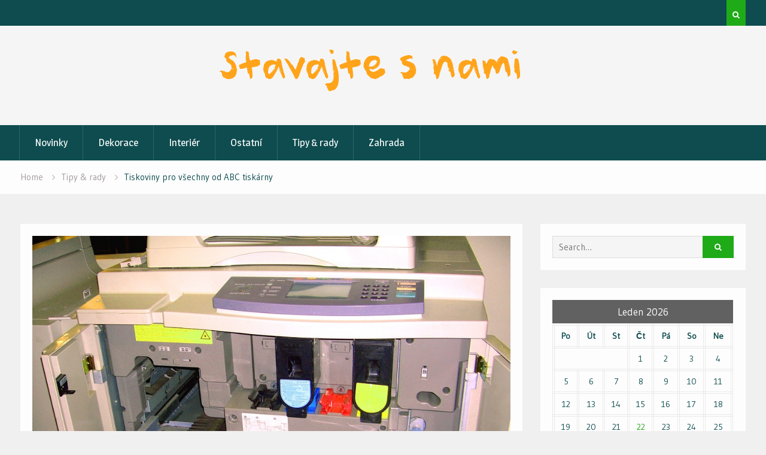

--- FILE ---
content_type: text/html; charset=UTF-8
request_url: https://stavajtesnami.sk/tiskoviny-pro-vsechny-od-abc-tiskarny/
body_size: 8430
content:
<!DOCTYPE html><html lang="cs"><head>
			<meta charset="UTF-8">
		<meta name="viewport" content="width=device-width, initial-scale=1">
		<link rel="profile" href="http://gmpg.org/xfn/11">
		
<title>Tiskoviny pro všechny od ABC tiskárny</title>
<meta name='robots' content='max-image-preview:large' />
	<style>img:is([sizes="auto" i], [sizes^="auto," i]) { contain-intrinsic-size: 3000px 1500px }</style>
	<link rel='dns-prefetch' href='//fonts.googleapis.com' />
<link rel="alternate" type="application/rss+xml" title=" &raquo; RSS zdroj" href="https://stavajtesnami.sk/feed/" />
<script type="text/javascript">
/* <![CDATA[ */
window._wpemojiSettings = {"baseUrl":"https:\/\/s.w.org\/images\/core\/emoji\/15.0.3\/72x72\/","ext":".png","svgUrl":"https:\/\/s.w.org\/images\/core\/emoji\/15.0.3\/svg\/","svgExt":".svg","source":{"concatemoji":"https:\/\/stavajtesnami.sk\/wp-includes\/js\/wp-emoji-release.min.js?ver=6.7.4"}};
/*! This file is auto-generated */
!function(i,n){var o,s,e;function c(e){try{var t={supportTests:e,timestamp:(new Date).valueOf()};sessionStorage.setItem(o,JSON.stringify(t))}catch(e){}}function p(e,t,n){e.clearRect(0,0,e.canvas.width,e.canvas.height),e.fillText(t,0,0);var t=new Uint32Array(e.getImageData(0,0,e.canvas.width,e.canvas.height).data),r=(e.clearRect(0,0,e.canvas.width,e.canvas.height),e.fillText(n,0,0),new Uint32Array(e.getImageData(0,0,e.canvas.width,e.canvas.height).data));return t.every(function(e,t){return e===r[t]})}function u(e,t,n){switch(t){case"flag":return n(e,"\ud83c\udff3\ufe0f\u200d\u26a7\ufe0f","\ud83c\udff3\ufe0f\u200b\u26a7\ufe0f")?!1:!n(e,"\ud83c\uddfa\ud83c\uddf3","\ud83c\uddfa\u200b\ud83c\uddf3")&&!n(e,"\ud83c\udff4\udb40\udc67\udb40\udc62\udb40\udc65\udb40\udc6e\udb40\udc67\udb40\udc7f","\ud83c\udff4\u200b\udb40\udc67\u200b\udb40\udc62\u200b\udb40\udc65\u200b\udb40\udc6e\u200b\udb40\udc67\u200b\udb40\udc7f");case"emoji":return!n(e,"\ud83d\udc26\u200d\u2b1b","\ud83d\udc26\u200b\u2b1b")}return!1}function f(e,t,n){var r="undefined"!=typeof WorkerGlobalScope&&self instanceof WorkerGlobalScope?new OffscreenCanvas(300,150):i.createElement("canvas"),a=r.getContext("2d",{willReadFrequently:!0}),o=(a.textBaseline="top",a.font="600 32px Arial",{});return e.forEach(function(e){o[e]=t(a,e,n)}),o}function t(e){var t=i.createElement("script");t.src=e,t.defer=!0,i.head.appendChild(t)}"undefined"!=typeof Promise&&(o="wpEmojiSettingsSupports",s=["flag","emoji"],n.supports={everything:!0,everythingExceptFlag:!0},e=new Promise(function(e){i.addEventListener("DOMContentLoaded",e,{once:!0})}),new Promise(function(t){var n=function(){try{var e=JSON.parse(sessionStorage.getItem(o));if("object"==typeof e&&"number"==typeof e.timestamp&&(new Date).valueOf()<e.timestamp+604800&&"object"==typeof e.supportTests)return e.supportTests}catch(e){}return null}();if(!n){if("undefined"!=typeof Worker&&"undefined"!=typeof OffscreenCanvas&&"undefined"!=typeof URL&&URL.createObjectURL&&"undefined"!=typeof Blob)try{var e="postMessage("+f.toString()+"("+[JSON.stringify(s),u.toString(),p.toString()].join(",")+"));",r=new Blob([e],{type:"text/javascript"}),a=new Worker(URL.createObjectURL(r),{name:"wpTestEmojiSupports"});return void(a.onmessage=function(e){c(n=e.data),a.terminate(),t(n)})}catch(e){}c(n=f(s,u,p))}t(n)}).then(function(e){for(var t in e)n.supports[t]=e[t],n.supports.everything=n.supports.everything&&n.supports[t],"flag"!==t&&(n.supports.everythingExceptFlag=n.supports.everythingExceptFlag&&n.supports[t]);n.supports.everythingExceptFlag=n.supports.everythingExceptFlag&&!n.supports.flag,n.DOMReady=!1,n.readyCallback=function(){n.DOMReady=!0}}).then(function(){return e}).then(function(){var e;n.supports.everything||(n.readyCallback(),(e=n.source||{}).concatemoji?t(e.concatemoji):e.wpemoji&&e.twemoji&&(t(e.twemoji),t(e.wpemoji)))}))}((window,document),window._wpemojiSettings);
/* ]]> */
</script>
<style id='wp-emoji-styles-inline-css' type='text/css'>

	img.wp-smiley, img.emoji {
		display: inline !important;
		border: none !important;
		box-shadow: none !important;
		height: 1em !important;
		width: 1em !important;
		margin: 0 0.07em !important;
		vertical-align: -0.1em !important;
		background: none !important;
		padding: 0 !important;
	}
</style>
<link rel='stylesheet' id='wp-block-library-css' href='https://stavajtesnami.sk/wp-includes/css/dist/block-library/style.min.css?ver=6.7.4' type='text/css' media='all' />
<style id='classic-theme-styles-inline-css' type='text/css'>
/*! This file is auto-generated */
.wp-block-button__link{color:#fff;background-color:#32373c;border-radius:9999px;box-shadow:none;text-decoration:none;padding:calc(.667em + 2px) calc(1.333em + 2px);font-size:1.125em}.wp-block-file__button{background:#32373c;color:#fff;text-decoration:none}
</style>
<style id='global-styles-inline-css' type='text/css'>
:root{--wp--preset--aspect-ratio--square: 1;--wp--preset--aspect-ratio--4-3: 4/3;--wp--preset--aspect-ratio--3-4: 3/4;--wp--preset--aspect-ratio--3-2: 3/2;--wp--preset--aspect-ratio--2-3: 2/3;--wp--preset--aspect-ratio--16-9: 16/9;--wp--preset--aspect-ratio--9-16: 9/16;--wp--preset--color--black: #000000;--wp--preset--color--cyan-bluish-gray: #abb8c3;--wp--preset--color--white: #ffffff;--wp--preset--color--pale-pink: #f78da7;--wp--preset--color--vivid-red: #cf2e2e;--wp--preset--color--luminous-vivid-orange: #ff6900;--wp--preset--color--luminous-vivid-amber: #fcb900;--wp--preset--color--light-green-cyan: #7bdcb5;--wp--preset--color--vivid-green-cyan: #00d084;--wp--preset--color--pale-cyan-blue: #8ed1fc;--wp--preset--color--vivid-cyan-blue: #0693e3;--wp--preset--color--vivid-purple: #9b51e0;--wp--preset--gradient--vivid-cyan-blue-to-vivid-purple: linear-gradient(135deg,rgba(6,147,227,1) 0%,rgb(155,81,224) 100%);--wp--preset--gradient--light-green-cyan-to-vivid-green-cyan: linear-gradient(135deg,rgb(122,220,180) 0%,rgb(0,208,130) 100%);--wp--preset--gradient--luminous-vivid-amber-to-luminous-vivid-orange: linear-gradient(135deg,rgba(252,185,0,1) 0%,rgba(255,105,0,1) 100%);--wp--preset--gradient--luminous-vivid-orange-to-vivid-red: linear-gradient(135deg,rgba(255,105,0,1) 0%,rgb(207,46,46) 100%);--wp--preset--gradient--very-light-gray-to-cyan-bluish-gray: linear-gradient(135deg,rgb(238,238,238) 0%,rgb(169,184,195) 100%);--wp--preset--gradient--cool-to-warm-spectrum: linear-gradient(135deg,rgb(74,234,220) 0%,rgb(151,120,209) 20%,rgb(207,42,186) 40%,rgb(238,44,130) 60%,rgb(251,105,98) 80%,rgb(254,248,76) 100%);--wp--preset--gradient--blush-light-purple: linear-gradient(135deg,rgb(255,206,236) 0%,rgb(152,150,240) 100%);--wp--preset--gradient--blush-bordeaux: linear-gradient(135deg,rgb(254,205,165) 0%,rgb(254,45,45) 50%,rgb(107,0,62) 100%);--wp--preset--gradient--luminous-dusk: linear-gradient(135deg,rgb(255,203,112) 0%,rgb(199,81,192) 50%,rgb(65,88,208) 100%);--wp--preset--gradient--pale-ocean: linear-gradient(135deg,rgb(255,245,203) 0%,rgb(182,227,212) 50%,rgb(51,167,181) 100%);--wp--preset--gradient--electric-grass: linear-gradient(135deg,rgb(202,248,128) 0%,rgb(113,206,126) 100%);--wp--preset--gradient--midnight: linear-gradient(135deg,rgb(2,3,129) 0%,rgb(40,116,252) 100%);--wp--preset--font-size--small: 13px;--wp--preset--font-size--medium: 20px;--wp--preset--font-size--large: 36px;--wp--preset--font-size--x-large: 42px;--wp--preset--spacing--20: 0.44rem;--wp--preset--spacing--30: 0.67rem;--wp--preset--spacing--40: 1rem;--wp--preset--spacing--50: 1.5rem;--wp--preset--spacing--60: 2.25rem;--wp--preset--spacing--70: 3.38rem;--wp--preset--spacing--80: 5.06rem;--wp--preset--shadow--natural: 6px 6px 9px rgba(0, 0, 0, 0.2);--wp--preset--shadow--deep: 12px 12px 50px rgba(0, 0, 0, 0.4);--wp--preset--shadow--sharp: 6px 6px 0px rgba(0, 0, 0, 0.2);--wp--preset--shadow--outlined: 6px 6px 0px -3px rgba(255, 255, 255, 1), 6px 6px rgba(0, 0, 0, 1);--wp--preset--shadow--crisp: 6px 6px 0px rgba(0, 0, 0, 1);}:where(.is-layout-flex){gap: 0.5em;}:where(.is-layout-grid){gap: 0.5em;}body .is-layout-flex{display: flex;}.is-layout-flex{flex-wrap: wrap;align-items: center;}.is-layout-flex > :is(*, div){margin: 0;}body .is-layout-grid{display: grid;}.is-layout-grid > :is(*, div){margin: 0;}:where(.wp-block-columns.is-layout-flex){gap: 2em;}:where(.wp-block-columns.is-layout-grid){gap: 2em;}:where(.wp-block-post-template.is-layout-flex){gap: 1.25em;}:where(.wp-block-post-template.is-layout-grid){gap: 1.25em;}.has-black-color{color: var(--wp--preset--color--black) !important;}.has-cyan-bluish-gray-color{color: var(--wp--preset--color--cyan-bluish-gray) !important;}.has-white-color{color: var(--wp--preset--color--white) !important;}.has-pale-pink-color{color: var(--wp--preset--color--pale-pink) !important;}.has-vivid-red-color{color: var(--wp--preset--color--vivid-red) !important;}.has-luminous-vivid-orange-color{color: var(--wp--preset--color--luminous-vivid-orange) !important;}.has-luminous-vivid-amber-color{color: var(--wp--preset--color--luminous-vivid-amber) !important;}.has-light-green-cyan-color{color: var(--wp--preset--color--light-green-cyan) !important;}.has-vivid-green-cyan-color{color: var(--wp--preset--color--vivid-green-cyan) !important;}.has-pale-cyan-blue-color{color: var(--wp--preset--color--pale-cyan-blue) !important;}.has-vivid-cyan-blue-color{color: var(--wp--preset--color--vivid-cyan-blue) !important;}.has-vivid-purple-color{color: var(--wp--preset--color--vivid-purple) !important;}.has-black-background-color{background-color: var(--wp--preset--color--black) !important;}.has-cyan-bluish-gray-background-color{background-color: var(--wp--preset--color--cyan-bluish-gray) !important;}.has-white-background-color{background-color: var(--wp--preset--color--white) !important;}.has-pale-pink-background-color{background-color: var(--wp--preset--color--pale-pink) !important;}.has-vivid-red-background-color{background-color: var(--wp--preset--color--vivid-red) !important;}.has-luminous-vivid-orange-background-color{background-color: var(--wp--preset--color--luminous-vivid-orange) !important;}.has-luminous-vivid-amber-background-color{background-color: var(--wp--preset--color--luminous-vivid-amber) !important;}.has-light-green-cyan-background-color{background-color: var(--wp--preset--color--light-green-cyan) !important;}.has-vivid-green-cyan-background-color{background-color: var(--wp--preset--color--vivid-green-cyan) !important;}.has-pale-cyan-blue-background-color{background-color: var(--wp--preset--color--pale-cyan-blue) !important;}.has-vivid-cyan-blue-background-color{background-color: var(--wp--preset--color--vivid-cyan-blue) !important;}.has-vivid-purple-background-color{background-color: var(--wp--preset--color--vivid-purple) !important;}.has-black-border-color{border-color: var(--wp--preset--color--black) !important;}.has-cyan-bluish-gray-border-color{border-color: var(--wp--preset--color--cyan-bluish-gray) !important;}.has-white-border-color{border-color: var(--wp--preset--color--white) !important;}.has-pale-pink-border-color{border-color: var(--wp--preset--color--pale-pink) !important;}.has-vivid-red-border-color{border-color: var(--wp--preset--color--vivid-red) !important;}.has-luminous-vivid-orange-border-color{border-color: var(--wp--preset--color--luminous-vivid-orange) !important;}.has-luminous-vivid-amber-border-color{border-color: var(--wp--preset--color--luminous-vivid-amber) !important;}.has-light-green-cyan-border-color{border-color: var(--wp--preset--color--light-green-cyan) !important;}.has-vivid-green-cyan-border-color{border-color: var(--wp--preset--color--vivid-green-cyan) !important;}.has-pale-cyan-blue-border-color{border-color: var(--wp--preset--color--pale-cyan-blue) !important;}.has-vivid-cyan-blue-border-color{border-color: var(--wp--preset--color--vivid-cyan-blue) !important;}.has-vivid-purple-border-color{border-color: var(--wp--preset--color--vivid-purple) !important;}.has-vivid-cyan-blue-to-vivid-purple-gradient-background{background: var(--wp--preset--gradient--vivid-cyan-blue-to-vivid-purple) !important;}.has-light-green-cyan-to-vivid-green-cyan-gradient-background{background: var(--wp--preset--gradient--light-green-cyan-to-vivid-green-cyan) !important;}.has-luminous-vivid-amber-to-luminous-vivid-orange-gradient-background{background: var(--wp--preset--gradient--luminous-vivid-amber-to-luminous-vivid-orange) !important;}.has-luminous-vivid-orange-to-vivid-red-gradient-background{background: var(--wp--preset--gradient--luminous-vivid-orange-to-vivid-red) !important;}.has-very-light-gray-to-cyan-bluish-gray-gradient-background{background: var(--wp--preset--gradient--very-light-gray-to-cyan-bluish-gray) !important;}.has-cool-to-warm-spectrum-gradient-background{background: var(--wp--preset--gradient--cool-to-warm-spectrum) !important;}.has-blush-light-purple-gradient-background{background: var(--wp--preset--gradient--blush-light-purple) !important;}.has-blush-bordeaux-gradient-background{background: var(--wp--preset--gradient--blush-bordeaux) !important;}.has-luminous-dusk-gradient-background{background: var(--wp--preset--gradient--luminous-dusk) !important;}.has-pale-ocean-gradient-background{background: var(--wp--preset--gradient--pale-ocean) !important;}.has-electric-grass-gradient-background{background: var(--wp--preset--gradient--electric-grass) !important;}.has-midnight-gradient-background{background: var(--wp--preset--gradient--midnight) !important;}.has-small-font-size{font-size: var(--wp--preset--font-size--small) !important;}.has-medium-font-size{font-size: var(--wp--preset--font-size--medium) !important;}.has-large-font-size{font-size: var(--wp--preset--font-size--large) !important;}.has-x-large-font-size{font-size: var(--wp--preset--font-size--x-large) !important;}
:where(.wp-block-post-template.is-layout-flex){gap: 1.25em;}:where(.wp-block-post-template.is-layout-grid){gap: 1.25em;}
:where(.wp-block-columns.is-layout-flex){gap: 2em;}:where(.wp-block-columns.is-layout-grid){gap: 2em;}
:root :where(.wp-block-pullquote){font-size: 1.5em;line-height: 1.6;}
</style>
<link rel='stylesheet' id='font-awesome-css' href='https://stavajtesnami.sk/wp-content/themes/drizzle-mag/vendors/font-awesome/css/font-awesome.min.css?ver=4.7.0' type='text/css' media='all' />
<link rel='stylesheet' id='drizzle-mag-google-fonts-css' href='https://fonts.googleapis.com/css?family=Magra%3A400%2C700%7CGudea%3A100%2C400%2C500%2C600&#038;subset=latin%2Clatin-ext' type='text/css' media='all' />
<link rel='stylesheet' id='jquery-sidr-css' href='https://stavajtesnami.sk/wp-content/themes/drizzle-mag/vendors/sidr/css/jquery.sidr.dark.min.css?ver=2.2.1' type='text/css' media='all' />
<link rel='stylesheet' id='jquery-slick-css' href='https://stavajtesnami.sk/wp-content/themes/drizzle-mag/vendors/slick/slick.min.css?ver=1.5.9' type='text/css' media='all' />
<link rel='stylesheet' id='drizzle-mag-style-css' href='https://stavajtesnami.sk/wp-content/themes/drizzle-mag/style.css?ver=1.0.1' type='text/css' media='all' />
<script type="text/javascript" src="https://stavajtesnami.sk/wp-includes/js/jquery/jquery.min.js?ver=3.7.1" id="jquery-core-js"></script>
<script type="text/javascript" src="https://stavajtesnami.sk/wp-includes/js/jquery/jquery-migrate.min.js?ver=3.4.1" id="jquery-migrate-js"></script>
<link rel="https://api.w.org/" href="https://stavajtesnami.sk/wp-json/" /><link rel="alternate" title="JSON" type="application/json" href="https://stavajtesnami.sk/wp-json/wp/v2/posts/190" /><link rel="EditURI" type="application/rsd+xml" title="RSD" href="https://stavajtesnami.sk/xmlrpc.php?rsd" />
<meta name="generator" content="WordPress 6.7.4" />
<link rel="canonical" href="https://stavajtesnami.sk/tiskoviny-pro-vsechny-od-abc-tiskarny/" />
<link rel='shortlink' href='https://stavajtesnami.sk/?p=190' />
<link rel="alternate" title="oEmbed (JSON)" type="application/json+oembed" href="https://stavajtesnami.sk/wp-json/oembed/1.0/embed?url=https%3A%2F%2Fstavajtesnami.sk%2Ftiskoviny-pro-vsechny-od-abc-tiskarny%2F" />
<link rel="alternate" title="oEmbed (XML)" type="text/xml+oembed" href="https://stavajtesnami.sk/wp-json/oembed/1.0/embed?url=https%3A%2F%2Fstavajtesnami.sk%2Ftiskoviny-pro-vsechny-od-abc-tiskarny%2F&#038;format=xml" />
<link rel="icon" href="https://stavajtesnami.sk/wp-content/uploads/2020/03/cropped-unnamed-32x32.png" sizes="32x32" />
<link rel="icon" href="https://stavajtesnami.sk/wp-content/uploads/2020/03/cropped-unnamed-192x192.png" sizes="192x192" />
<link rel="apple-touch-icon" href="https://stavajtesnami.sk/wp-content/uploads/2020/03/cropped-unnamed-180x180.png" />
<meta name="msapplication-TileImage" content="https://stavajtesnami.sk/wp-content/uploads/2020/03/cropped-unnamed-270x270.png" />
</head>

<body class="post-template-default single single-post postid-190 single-format-standard wp-custom-logo group-blog site-layout-fluid global-layout-right-sidebar header-ads-disabled">

			<div id="tophead">
			<div class="container">
								<div class="right-tophead">
											<div class="header-search-box">
							<a href="#" class="search-icon"><i class="fa fa-search"></i></a>
							<div class="search-box-wrap">
								<form role="search" method="get" class="search-form" action="https://stavajtesnami.sk/">
			<label>
			<span class="screen-reader-text">Search for:</span>
			<input type="search" class="search-field" placeholder="Search&hellip;" value="" name="s" title="Search for:" />
			</label>
			<input type="submit" class="search-submit" value="&#xf002;" /></form>							</div>
						</div> <!-- .header-search-box -->
					
									</div><!-- .right-head -->
			</div> <!-- .container -->
		</div><!--  #tophead -->
		<div id="page" class="hfeed site"><a class="skip-link screen-reader-text" href="#content">Skip to content</a>		<a id="mobile-trigger" href="#mob-menu"><i class="fa fa-list-ul" aria-hidden="true"></i></a>
		<div id="mob-menu">
			<ul id="menu-1" class="menu"><li id="menu-item-179" class="menu-item menu-item-type-taxonomy menu-item-object-category menu-item-179"><a href="https://stavajtesnami.sk/category/novinky/">Novinky</a></li>
<li id="menu-item-177" class="menu-item menu-item-type-taxonomy menu-item-object-category menu-item-177"><a href="https://stavajtesnami.sk/category/dekorace/">Dekorace</a></li>
<li id="menu-item-178" class="menu-item menu-item-type-taxonomy menu-item-object-category menu-item-178"><a href="https://stavajtesnami.sk/category/interier/">Interiér</a></li>
<li id="menu-item-180" class="menu-item menu-item-type-taxonomy menu-item-object-category menu-item-180"><a href="https://stavajtesnami.sk/category/ostatni/">Ostatní</a></li>
<li id="menu-item-181" class="menu-item menu-item-type-taxonomy menu-item-object-category current-post-ancestor current-menu-parent current-post-parent menu-item-181"><a href="https://stavajtesnami.sk/category/tipy-rady/">Tipy &#038; rady</a></li>
<li id="menu-item-182" class="menu-item menu-item-type-taxonomy menu-item-object-category menu-item-182"><a href="https://stavajtesnami.sk/category/zahrada/">Zahrada</a></li>
</ul>		</div>
		
	<header id="masthead" class="site-header" role="banner"><div class="container">				<div class="site-branding">

			<a href="https://stavajtesnami.sk/" class="custom-logo-link" rel="home"><img width="502" height="69" src="https://stavajtesnami.sk/wp-content/uploads/2020/03/better-sweet.regular.png" class="custom-logo" alt="" decoding="async" srcset="https://stavajtesnami.sk/wp-content/uploads/2020/03/better-sweet.regular.png 502w, https://stavajtesnami.sk/wp-content/uploads/2020/03/better-sweet.regular-300x41.png 300w, https://stavajtesnami.sk/wp-content/uploads/2020/03/better-sweet.regular-400x55.png 400w" sizes="(max-width: 502px) 100vw, 502px" /></a>
						
							<div id="site-identity">
					
											<p class="site-description"></p>
									</div><!-- #site-identity -->
			
		</div><!-- .site-branding -->
				</div><!-- .container --></header><!-- #masthead -->		<div id="main-nav" class="clear-fix main-nav">
			<div class="container">
			<nav id="site-navigation" class="main-navigation" role="navigation">
				<div class="wrap-menu-content">
					<div class="menu-1-container"><ul id="primary-menu" class="menu"><li class="menu-item menu-item-type-taxonomy menu-item-object-category menu-item-179"><a href="https://stavajtesnami.sk/category/novinky/">Novinky</a></li>
<li class="menu-item menu-item-type-taxonomy menu-item-object-category menu-item-177"><a href="https://stavajtesnami.sk/category/dekorace/">Dekorace</a></li>
<li class="menu-item menu-item-type-taxonomy menu-item-object-category menu-item-178"><a href="https://stavajtesnami.sk/category/interier/">Interiér</a></li>
<li class="menu-item menu-item-type-taxonomy menu-item-object-category menu-item-180"><a href="https://stavajtesnami.sk/category/ostatni/">Ostatní</a></li>
<li class="menu-item menu-item-type-taxonomy menu-item-object-category current-post-ancestor current-menu-parent current-post-parent menu-item-181"><a href="https://stavajtesnami.sk/category/tipy-rady/">Tipy &#038; rady</a></li>
<li class="menu-item menu-item-type-taxonomy menu-item-object-category menu-item-182"><a href="https://stavajtesnami.sk/category/zahrada/">Zahrada</a></li>
</ul></div>				</div><!-- .wrap-menu-content -->
			</nav><!-- #site-navigation -->
			</div><!-- .container -->
		</div><!-- #main-nav -->
			<div id="breadcrumb"><div class="container"><div role="navigation" aria-label="Breadcrumbs" class="breadcrumb-trail breadcrumbs" itemprop="breadcrumb"><ul class="trail-items" itemscope itemtype="http://schema.org/BreadcrumbList"><meta name="numberOfItems" content="3" /><meta name="itemListOrder" content="Ascending" /><li itemprop="itemListElement" itemscope itemtype="http://schema.org/ListItem" class="trail-item trail-begin"><a href="https://stavajtesnami.sk/" rel="home" itemprop="item"><span itemprop="name">Home</span></a><meta itemprop="position" content="1" /></li><li itemprop="itemListElement" itemscope itemtype="http://schema.org/ListItem" class="trail-item"><a href="https://stavajtesnami.sk/category/tipy-rady/" itemprop="item"><span itemprop="name">Tipy &amp; rady</span></a><meta itemprop="position" content="2" /></li><li itemprop="itemListElement" itemscope itemtype="http://schema.org/ListItem" class="trail-item trail-end"><span itemprop="item"><span itemprop="name">Tiskoviny pro všechny od ABC tiskárny</span></span><meta itemprop="position" content="3" /></li></ul></div></div><!-- .container --></div><!-- #breadcrumb --><div id="content" class="site-content"><div class="container"><div class="inner-wrapper">	
	<div id="primary" class="content-area">
		<main id="main" class="site-main" role="main">

		
			
<article id="post-190" class="post-190 post type-post status-publish format-standard has-post-thumbnail hentry category-tipy-rady">
	<img width="895" height="671" src="https://stavajtesnami.sk/wp-content/uploads/2020/03/copier-17310_960_720.jpg" class="drizzle-mag-post-thumb aligncenter wp-post-image" alt="" decoding="async" fetchpriority="high" srcset="https://stavajtesnami.sk/wp-content/uploads/2020/03/copier-17310_960_720.jpg 960w, https://stavajtesnami.sk/wp-content/uploads/2020/03/copier-17310_960_720-300x225.jpg 300w, https://stavajtesnami.sk/wp-content/uploads/2020/03/copier-17310_960_720-768x576.jpg 768w, https://stavajtesnami.sk/wp-content/uploads/2020/03/copier-17310_960_720-400x300.jpg 400w" sizes="(max-width: 895px) 100vw, 895px" />	<div class="article-wrapper">

		<header class="entry-header">
			<h1 class="entry-title">Tiskoviny pro všechny od ABC tiskárny</h1>
			<div class="entry-meta">
				<span class="posted-on"><a href="https://stavajtesnami.sk/tiskoviny-pro-vsechny-od-abc-tiskarny/" rel="bookmark"><time class="entry-date published" datetime="2020-03-19T08:41:42+01:00">19. 3. 2020</time><time class="updated" datetime="2020-03-23T08:47:13+01:00">23. 3. 2020</time></a></span><span class="byline"> <span class="author vcard"><a class="url fn n" href="https://stavajtesnami.sk/author/makawiel/">Clovek</a></span></span><span class="cat-links"><a href="https://stavajtesnami.sk/category/tipy-rady/" rel="category tag">Tipy &amp; rady</a></span>			</div><!-- .entry-meta -->
		</header><!-- .entry-header -->

		<div class="entry-content">
			<p>Možná si nyní říkáte, že v dnešní digitální době není o tištěné materiály velký zájem, ale není tomu tak. Kvalitní tiskoviny si stále nacházejí své příznivce a to jak z řad soukromých osob, tak i z řad podnikatelů.</p>
<p>Výrobu kvalitních tiskovin nabízí i český výrobce s kvalitním zázemím <b>ABC tiskárna. </b>Přestože se jedná o malou tiskárnu, dokáže v každém směru konkurovat i velkým tiskařským společnostem a to díky moderním technologiím, které využívá a také díky individuálnímu přístupu ke každé zakázce a každému zákazníkovi.</p>
<h2 class="western">Tisk obálek</h2>
<p>Obálky jsou důležitou součástí každé písemné korespondence. Nejčastěji o ně projevují zájem podnikatelé, úřady, organizace neziskové a další instituce a to jak státní, tak i soukromé.</p>
<p>Společnost nabízí <span style="color: #000080;"><span lang="zxx"><u><a href="https://www.e-abctiskarna.cz/tisk/obalky/potisk-obalek/"><b>potisk obálek</b></a></u></span></span> s okénkem i bez něho. Obálky, na které je tisk realizován, jsou vyrobeny z kvalitního materiálu. Materiál a dokonalý tisk firemních údajů i loga jsou zárukou kvality.</p>
<p>Ofsetový tisk je realizován na tiskových strojích Adast vysoké kvality, digitální tisk pak probíhá na digitální tiskárně Xerox.</p>
<p>Pro tisk si můžete zaslat vlastní grafický návrh nebo jej pro vás připraví zkušení a profesionální návrháři.</p>
<p><img decoding="async" class="alignnone wp-image-192 size-full" src="http://stavajtesnami.sk/wp-content/uploads/2020/03/printer-2178754_960_720.jpg" alt="" width="960" height="681" srcset="https://stavajtesnami.sk/wp-content/uploads/2020/03/printer-2178754_960_720.jpg 960w, https://stavajtesnami.sk/wp-content/uploads/2020/03/printer-2178754_960_720-300x213.jpg 300w, https://stavajtesnami.sk/wp-content/uploads/2020/03/printer-2178754_960_720-768x545.jpg 768w, https://stavajtesnami.sk/wp-content/uploads/2020/03/printer-2178754_960_720-400x284.jpg 400w" sizes="(max-width: 960px) 100vw, 960px" /></p>
<h2 class="western" lang="zxx">Firemní desky</h2>
<p><span lang="zxx">Každý, kdo používá písemné materiály uvítá nejen </span><span style="color: #000080;"><span lang="zxx"><u><a href="https://www.e-abctiskarna.cz/slozky/"><b>firemní desky s potiskem</b></a></u></span></span><span lang="zxx"><b>. </b></span><span lang="zxx">Kvalitně zpracované a tištěné desky jsou dokonalou prezentací každého z nás. Pro jejich výrobu se využívají prvotřídní technologie a velmi kvalitní druhy materiálů. Desky lze nechat zalaminovat pomocí matné nebo lesklé fólie. Lze si také objednat speciální zušlechtění, které se provádí pomocí parciálního UV lakování.</span></p>
<h2 class="western" lang="zxx"><b>Katalogy</b></h2>
<p><span lang="zxx">Nabízíte-li nějaké produkty či služby, není nic snazšího, než si objednat </span><span style="color: #000080;"><span lang="zxx"><u><a href="https://www.e-abctiskarna.cz/brozury/brozury-katalogy/"><b>tisk katalogů</b></a></u></span></span><span lang="zxx">, do kterých lze umístit fotografie s přehledným popisem a nabídkou. Katalog máte vždy po ruce a může to být i skvělý reklamní materiál, jež vás bude dokonale prezentovat.</span></p>
					</div><!-- .entry-content -->

		<footer class="entry-footer entry-meta">
					</footer><!-- .entry-footer -->

	</div> <!-- .article-wrapper -->

</article><!-- #post-## -->


			
	<nav class="navigation post-navigation" aria-label="Příspěvky">
		<h2 class="screen-reader-text">Navigace pro příspěvek</h2>
		<div class="nav-links"><div class="nav-previous"><a href="https://stavajtesnami.sk/zamestnanecke-benefity-mohou-byt-jednim-z-hledisek-pri-vyberu-nove-prace/" rel="prev">Zaměstnanecké benefity mohou být jedním z hledisek při výběru nové práce</a></div><div class="nav-next"><a href="https://stavajtesnami.sk/zajimave-resena-koupelna-vsadte-na-volne-stojici-vanu/" rel="next">Zajímavě řešená koupelna? Vsaďte na volně stojící vanu</a></div></div>
	</nav>
			
			
		
		</main><!-- #main -->
	</div><!-- #primary -->


<div id="sidebar-primary" class="widget-area sidebar" role="complementary">
	<div class="sidebar-widget-wrapper">
		
		
		
		

		
		
		
		
		
				
		
		
		
		
		
		
			<aside id="search-2" class="widget widget_search"><form role="search" method="get" class="search-form" action="https://stavajtesnami.sk/">
			<label>
			<span class="screen-reader-text">Search for:</span>
			<input type="search" class="search-field" placeholder="Search&hellip;" value="" name="s" title="Search for:" />
			</label>
			<input type="submit" class="search-submit" value="&#xf002;" /></form></aside><aside id="calendar-2" class="widget widget_calendar"><div id="calendar_wrap" class="calendar_wrap"><table id="wp-calendar" class="wp-calendar-table">
	<caption>Leden 2026</caption>
	<thead>
	<tr>
		<th scope="col" title="Pondělí">Po</th>
		<th scope="col" title="Úterý">Út</th>
		<th scope="col" title="Středa">St</th>
		<th scope="col" title="Čtvrtek">Čt</th>
		<th scope="col" title="Pátek">Pá</th>
		<th scope="col" title="Sobota">So</th>
		<th scope="col" title="Neděle">Ne</th>
	</tr>
	</thead>
	<tbody>
	<tr>
		<td colspan="3" class="pad">&nbsp;</td><td>1</td><td>2</td><td>3</td><td>4</td>
	</tr>
	<tr>
		<td>5</td><td>6</td><td>7</td><td>8</td><td>9</td><td>10</td><td>11</td>
	</tr>
	<tr>
		<td>12</td><td>13</td><td>14</td><td>15</td><td>16</td><td>17</td><td>18</td>
	</tr>
	<tr>
		<td>19</td><td>20</td><td>21</td><td id="today"><a href="https://stavajtesnami.sk/2026/01/22/" aria-label="Příspěvky publikované 22. 1. 2026">22</a></td><td>23</td><td>24</td><td>25</td>
	</tr>
	<tr>
		<td>26</td><td>27</td><td>28</td><td>29</td><td>30</td><td>31</td>
		<td class="pad" colspan="1">&nbsp;</td>
	</tr>
	</tbody>
	</table><nav aria-label="Předchozí a další měsíce" class="wp-calendar-nav">
		<span class="wp-calendar-nav-prev"><a href="https://stavajtesnami.sk/2025/12/">&laquo; Pro</a></span>
		<span class="pad">&nbsp;</span>
		<span class="wp-calendar-nav-next">&nbsp;</span>
	</nav></div></aside>		
		
		
		
			<!-- begin homepage ads -->
        <!-- end homepage ads -->

		
		
		
		
		
		
		
		
		
		
		
		
		
		
		
		
		
	</div> <!-- .sidebar-widget-wrapper -->
</div><!-- #sidebar-primary -->
</div><!-- .inner-wrapper --></div><!-- .container --></div><!-- #content -->
	<footer id="colophon" class="site-footer" role="contentinfo"><div class="container">	
							<div class="copyright">
				Copyright ©			</div>
				<div class="site-info">
			<a href="https://wordpress.org/">Powered by WordPress</a>
			<span class="sep"> | </span>
			Drizzle Mag by <a href="http://wpdrizzle.com">WPDrizzle</a>		</div>
			</div><!-- .container --></footer><!-- #colophon -->
</div><!-- #page --><a href="#page" class="scrollup" id="btn-scrollup"><i class="fa fa-angle-up"></i></a>
<script type="text/javascript" src="https://stavajtesnami.sk/wp-content/themes/drizzle-mag/js/skip-link-focus-fix.min.js?ver=20130115" id="drizzle-mag-skip-link-focus-fix-js"></script>
<script type="text/javascript" src="https://stavajtesnami.sk/wp-content/themes/drizzle-mag/vendors/cycle2/js/jquery.cycle2.min.js?ver=2.1.6" id="jquery-cycle2-js"></script>
<script type="text/javascript" src="https://stavajtesnami.sk/wp-content/themes/drizzle-mag/vendors/sidr/js/jquery.sidr.min.js?ver=2.2.1" id="jquery-sidr-js"></script>
<script type="text/javascript" src="https://stavajtesnami.sk/wp-content/themes/drizzle-mag/vendors/slick/slick.min.js?ver=1.5.9" id="jquery-slick-js"></script>
<script type="text/javascript" src="https://stavajtesnami.sk/wp-content/themes/drizzle-mag/js/custom.min.js?ver=1.0.0" id="drizzle-mag-custom-js"></script>
</body>
</html>


--- FILE ---
content_type: text/css
request_url: https://stavajtesnami.sk/wp-content/themes/drizzle-mag/style.css?ver=1.0.1
body_size: 14353
content:
/*
Theme Name: Drizzle Mag
Theme URI: http://wpdrizzle.com/downloads/drizzle-mag
Author: WPDrizzle
Author URI: http://wpdrizzle.com/
Description: Drizzle Mag is specially designed for news, blog, and magazine. Drizzle Mag is a highly customizable theme. You can customize header, footer, sidebar, main homepage and inner sections. Drizzle Mag feature includes drag, drop and reorder widgetized area, advanced custom widgets, advanced layout options, breaking news options, featured images options for blog, category, archive pages and a single page, post, social media integration, advertisement ready, breadcrumb and more. The theme is compatible with WooCommerce for all the eCommerce features you should need and it is also SEO friendly.
Version: 1.1
License: GPLv3
License URI: http://www.gnu.org/licenses/gpl-3.0.html
Text Domain: drizzle-mag
Tags: one-column, two-columns, three-columns, left-sidebar, right-sidebar, custom-background, custom-menu, featured-images, full-width-template, translation-ready, theme-options, editor-style, threaded-comments, footer-widgets, custom-logo, news, blog

Drizzle Mag WordPress Theme, Copyright 2017 WPDrizzle
Drizzle Mag is distributed under the terms of the GNU GPL

This theme is based on Underscores http://underscores.me/, (C) 2012-2017 Automattic, Inc.
Underscores is distributed under the terms of the GNU GPL v2 or later.

Normalizing styles have been helped along thanks to the fine work of
Nicolas Gallagher and Jonathan Neal http://necolas.github.com/normalize.css/
*/
/*=========================================================

****************** TABLE OF CONTENTS: *********************

===========================================================
# Normalize
# Typography
# Elements
# Forms
# Navigation
    ## Links
    ## Menus
# Accessibility
# Alignments
# Clearings
# Widgets
# Content
    ## Posts and pages
    ## Asides
    ## Comments
# Infinite scroll
# Media
    ## Captions
    ## Galleries


==========================================================*/

/*===========================================================
# Normalize
===========================================================*/
html {
    font-family: sans-serif;
    -webkit-text-size-adjust: 100%;
    -ms-text-size-adjust:     100%;
}

body {
    margin: 0;
}

article,
aside,
details,
figcaption,
figure,
footer,
header,
main,
menu,
nav,
section,
summary {
    display: block;
}

audio,
canvas,
progress,
video {
    display: inline-block;
    vertical-align: baseline;
}

audio:not([controls]) {
    display: none;
    height: 0;
}

[hidden],
template {
    display: none;
}

a {
    background-color: transparent;
}

a:active,
a:hover {
    outline: 0;
}

abbr[title] {
    border-bottom: 1px dotted;
}

b,
strong {
    font-weight: bold;
}

dfn {
    font-style: italic;
}

h1 {
    font-size: 2em;
    margin: 0.67em 0;
}

mark {
    background: #ff0;
    color: #000;
}

small {
    font-size: 80%;
}

sub,
sup {
    font-size: 75%;
    line-height: 0;
    position: relative;
    vertical-align: baseline;
}

sup {
    top: -0.5em;
}

sub {
    bottom: -0.25em;
}

img {
    border: 0;
}

svg:not(:root) {
    overflow: hidden;
}

figure {
    margin: 1em 40px;
}

hr {
    box-sizing: content-box;
    height: 0;
}

pre {
    overflow: auto;
}

code,
kbd,
pre,
samp {
    font-family: monospace, monospace;
    font-size: 1em;
}

button,
input,
optgroup,
select,
textarea {
    color: inherit;
    font: inherit;
    margin: 0;
}

button {
    overflow: visible;
}

button,
select {
    text-transform: none;
}

button,
html input[type="button"],
input[type="reset"],
input[type="submit"] {
    -webkit-appearance: button;
    cursor: pointer;
}

button[disabled],
html input[disabled] {
    cursor: default;
}

button::-moz-focus-inner,
input::-moz-focus-inner {
    border: 0;
    padding: 0;
}

input {
    line-height: normal;
}

input[type="checkbox"],
input[type="radio"] {
    box-sizing: border-box;
    padding: 0;
}

input[type="number"]::-webkit-inner-spin-button,
input[type="number"]::-webkit-outer-spin-button {
    height: auto;
}

input[type="search"] {
    -webkit-appearance: textfield;
    box-sizing: content-box;
}

input[type="search"]::-webkit-search-cancel-button,
input[type="search"]::-webkit-search-decoration {
    -webkit-appearance: none;
}

fieldset {
    border: 1px solid #c0c0c0;
    margin: 0 2px;
    padding: 0.35em 0.625em 0.75em;
}

legend {
    border: 0;
    padding: 0;
}

textarea {
    overflow: auto;
}

optgroup {
    font-weight: bold;
}

table {
    border-collapse: collapse;
    border-spacing: 0;
}

td,
th {
    padding: 0;
}

/*===========================================================
# Typography
===========================================================*/

button,
input,
select,
textarea {
    color: #737272;
    font-size: 14px;
    line-height: 1.5;
}

body {
   color: #0e4c4f;
    font-size: 17px;
    font-family: 'Gudea',Tahoma,Arial;
    line-height: 1.75;

}


h1,
h2,
h3,
h4,
h5,
h6,
p {
    margin: 0 0 15px 0;
}
h1, h2, h3, h4, h5, h6 {
    color: #0e4c4f;
    font-weight: 600;
    font-family: 'Magra',sans-serif;
    line-height: 1.5;
}


h1 {
  font-size: 32px;

}

h2 {
  font-size: 28px;

}

h3 {
  font-size: 22px;
}

h4 {
  font-size: 18px;
}

h5 {
  font-size: 15px;
}

h6 {
  font-size: 14px;
}

dfn,
cite,
em,
i {
    font-style: italic;
}

blockquote {
    margin: 0 1.5em;
}

address {
    margin: 0 0 1.5em;
}

pre {
    background: #eee;
    font-family: "Courier 10 Pitch", Courier, monospace;
    font-size: 15px;
    font-size: 0.9375rem;
    line-height: 1.6;
    margin-bottom: 1.6em;
    max-width: 100%;
    overflow: auto;
    padding: 1.6em;
}

code,
kbd,
tt,
var {
    font-family: Monaco, Consolas, "Andale Mono", "DejaVu Sans Mono", monospace;
    font-size: 15px;
    font-size: 0.9375rem;
}

abbr,
acronym {
    border-bottom: 1px dotted #666;
    cursor: help;
}

mark,
ins {
    background: #fff9c0;
    text-decoration: none;
}

big {
    font-size: 125%;
}

/*===========================================================
**************************Elements *************************
===========================================================*/

html {
    box-sizing: border-box;
}

*,
*::before,
*::after { /* Inherit box-sizing to make it easier to change the property for components that leverage other behavior; see http://css-tricks.com/inheriting-box-sizing-probably-slightly-better-best-practice/ */
    box-sizing: inherit;
}

body {
    background-color: #f1f0f0;
}

blockquote::before,
blockquote::after,
q::before,
q::after {
    content: "";
}

blockquote,
q {
    quotes: "" "";
}

hr {
    background-color: #ccc;
    border: 0;
    height: 1px;
    margin-bottom: 1.5em;
}

ul,
ol {
    margin: 0 0 1.5em 3em;
}

ul {
    list-style: disc;
}

ol {
    list-style: decimal;
}

li > ul,
li > ol {
    margin-bottom: 0;
    margin-left: 1.5em;
}
ul, ol {
    margin: 0 0 0.5em 1em;
    padding: 0;
}
dt {
    font-weight: bold;
}

dd {
    margin: 0 1.5em 1.5em;
}

img {
    height: auto; /* Make sure images are scaled correctly. */
    max-width: 100%; /* Adhere to container width. */
}

table {
    margin: 0 0 1.5em;
    width: 100%;
}

td, th {
    border: 4px double #eaeaea;
    padding: 5px;
    text-align: center;
    font-size: 14px;
}


/*===========================================================
**************************** Forms *************************
===========================================================*/


button, .comment-reply-link,
.comment-reply-link:visited,
a.button, a.button:visited,
input[type="button"],
input[type="reset"],
input[type="submit"] {
    background: #1faa18 none repeat scroll 0 0;
    border: medium none;
    color: #ffffff;
    font-size: 16px;
    line-height: 1.5;
    padding: 11px 24px;
}

button:hover,
.comment-reply-link:hover,
a.button:hover,
input[type="button"]:hover,
input[type="reset"]:hover,
input[type="submit"]:hover {
    background-color: #0e4c4f;
}

button:focus,
input[type="button"]:focus,
input[type="reset"]:focus,
input[type="submit"]:focus,
button:active,
input[type="button"]:active,
input[type="reset"]:active,
input[type="submit"]:active {
    border-color: #aaa #bbb #bbb;
    box-shadow: inset 0 -1px 0 rgba(255, 255, 255, 0.5), inset 0 2px 5px rgba(0, 0, 0, 0.15);
}

input[type="text"],
input[type="email"],
input[type="url"],
input[type="password"],
input[type="search"],
textarea,
select {
    color: #666;
    border: 1px solid #ccc;
}

input[type="text"]:focus,
input[type="email"]:focus,
input[type="url"]:focus,
input[type="password"]:focus,
input[type="search"]:focus,
textarea:focus {
    color: #111;
    outline:none;
}

input[type="text"],
input[type="email"],
input[type="url"],
input[type="password"],
input[type="search"]{
    padding: 6px 0 6px 9px;
}

select {
    width: 100%;
    padding:5px;
}

textarea {
    padding:10px 20px;
    width: 100%;
}
a.button:hover{
    color:#fff;
}

a.button::after,
a.read-more::after,
a.view-more::after {
    content: "\f178";
    font-family: FontAwesome;
    margin-left: 6px;
    font-size: 12px;
    font-weight: 100;
}
a.button:hover::after,
a.read-more:hover::after,
a.view-more:hover::after {
content: "\f00c";
}


a.view-more {
    border-radius: 0;
    color: #ffffff;
    padding: 8px 20px;
    transition: all 0.2s ease 0s;
    display: inline-block;
    margin: 0 5px;
    background: #1faa18;
    font-size: 15px;
    margin-top: 25px;
}

.view-more-wrapper {
    clear: both;
    text-align: center;
}

/*===========================================================
**************************** Links *************************
===========================================================*/

a {
    color: #1faa18;
    text-decoration: inherit;
}

a:visited {
    color: #1faa18;
}

a:hover,
a:focus,
a:active {
    color: #1faa18;
}

a:focus {
    outline:inherit;
}

a:hover,
a:active {
    outline: 0;
}

h1 a,
h2 a,
h3 a,
h4 a,
h5 a,
h6 a,
h1 a:visited,
h2 a:visited,
h3 a:visited,
h4 a:visited,
h5 a:visited,
h6 a:visited {
    color: #0e4c4f;
}
h1 a:hover,
h2 a:hover,
h3 a:hover,
h4 a:hover,
h5 a:hover,
h6 a:hover,
h1 a:active,
h2 a:active,
h3 a:active,
h4 a:active,
h5 a:active,
h6 a:active,
h6 a:focus,
h1 a:focus,
h2 a:focus,
h3 a:focus,
h4 a:focus,
h5 a:focus,
h6 a:focus   {
    color: #1faa18;
}
/*===========================================================
*************comment and post navigation ********************
===========================================================*/


.site-main .comment-navigation,
.site-main .posts-navigation,
.site-main .post-navigation {
    margin: 0 0 1.5em;
    overflow: hidden;
    clear: both;
}


#infinite-handle{
    margin-bottom: 20px;
    height: auto;
    overflow: hidden;
}

#infinite-handle span:hover {
    border:1px solid #1faa18;
    background: #1faa18;
    color: #fff;
}


#infinite-handle span {
    border:1px solid #001837;
    padding: 5px 15px;
    width: auto;
    line-height: 1.5;
    color: #001837;
    display: block;
}


.post-title {
    font-size: 17px;
    margin-top: 15px;
}

.meta-nav {
    background: #1faa18 none repeat scroll 0 0;
    color: #ffffff;
    display: inline-block;
    font-size: 18px;
    margin-right: 15px;
    padding: 7px 10px;
    text-align: center;
    width: 115px;
}
.navigation .nav-links .nav-next,
.navigation .nav-links .nav-next{
    float: right;
}

.navigation .nav-links .nav-previous,
.navigation .nav-links .nav-previous {
    float: left;
}

.post-navigation a:hover,
.posts-navigation a:hover{
    color:#1faa18;
}
.post-navigation a,
.posts-navigation a {
    padding: 10px 15px;
    display: block;
    color: #0e4c4f;
    border: 3px double #f1f0f0;
    margin-bottom: 20px;
}
.navigation,
.pagination {
    margin-top: 15px;
text-align: center;
}


.post-navigation .nav-links .nav-next a::after,
.posts-navigation  .nav-next a:after{
    content: "\f178";
    font-family: FontAwesome;
    margin-left: 6px;
    font-size: 12px;
    font-weight: 100;
}
.post-navigation .nav-links .nav-previous a::before,
.posts-navigation  .nav-previous a:before {
    content: "\f177";
    font-family: FontAwesome;
    margin-right: 6px;
    font-size: 12px;
    font-weight: 100;
}

.navigation.pagination .nav-links .page-numbers {
    padding: 5px 10px;
    text-align: center;
    background-color: #fff;
}

.navigation.pagination .nav-links .page-numbers.current,
.navigation.pagination .nav-links a.page-numbers:hover {
    background: #1faa18  none repeat scroll 0 0;
    color: #ffffff;
}

#mobile-trigger,
#mob-menu {
    display: none;
}

/*===========================================================
*************Accessibility ********************
===========================================================*/

/* Text meant only for screen readers. */
.screen-reader-text {
    clip: rect(1px, 1px, 1px, 1px);
    position: absolute !important;/* It should be ablolute */
    height: 1px;
    width: 1px;
    overflow: hidden;
}

.screen-reader-text:focus {
    background-color: #f1f1f1;
    border-radius: 3px;
    box-shadow: 0 0 2px 2px rgba(0, 0, 0, 0.6);
    clip: auto !important; /* It should be clip auto */
    color: #21759b;
    display: block;
    font-size: 14px;
    font-size: 0.875rem;
    font-weight: bold;
    height: auto;
    left: 5px;
    line-height: normal;
    padding: 15px 23px 14px;
    text-decoration: none;
    top: 5px;
    width: auto;
    z-index: 100000; /* Above WP toolbar. */

}

/*===========================================================
********************** Alignments ********************
===========================================================*/


.alignleft {
    display: inline;
/*    float: left;*/
    margin-right: 15px;
}

.alignright {
    display: inline;
    float: right;
    margin-left: 15px;
}

.aligncenter {
    clear: both;
    display: block;
    margin-left: auto;
    margin-right: auto;
    margin-bottom: 15px;
}

.alignnone{
    clear: both;
    display: inline-block;
    margin-left: auto;
    margin-right: auto;
    margin-bottom: 15px;
    margin-top: 15px;

}

/*===========================================================
********************** Clearings ********************
===========================================================*/

.clear-fix::before,
.clear-fix::after,
.entry-content::before,
.entry-content::after,
.comment-content::before,
.comment-content::after,
.site-header::before,
.site-header::after,
.site-content::before,
.site-content::after,
.site-footer::before,
.site-footer::after,
#sidebar-front-page-widget-area::after,
#sidebar-front-page-widget-area::before,
#featured-slider::after,
#featured-slider::before,
#tophead::after,
#tophead::before,
.widget::after,
.widget::before {
    content: "";
    display: table;
    clear:both;
}


/*===========================================================
********************** Widgets ********************
===========================================================*/

.widget {
    margin:30px 0 0;
}
.widget:first-child {
    margin: 0;
}

/* Make sure select elements fit in widgets. */

.widget select {
    max-width: 100%;
}

#sidebar-front-page-widget-area .widget-title {
    text-align: left;
    margin-bottom: 35px;
    border-bottom: 5px solid #f6f6f6;
    padding-bottom: 15px;
    position: relative;
    font-size: 24px;
}
#sidebar-front-page-widget-area .widget-title:after {
    background: #1faa18;
    position: absolute;
    bottom: -5px;
    content: "";
    width: 50px;
    height: 5px;
    left: 0;
}



/*==========================================================
********************** Content ********************
===========================================================*/

/*==========================================================
********************** Posts and pages ********************
===========================================================*/

.sticky {
    display: block;
}

.hentry {
    margin: 0 0 1.5em;
}

.article-wrapper {
/*
    padding: 60px 30px 50px 60px;
    border-bottom: 3px double #ddd;
    margin-bottom: 60px;
*/
}

.byline,
.updated:not(.published) {
    display: none;
}

.single .byline,
.group-blog .byline {
    display: inline;
}

.page-content,
.entry-content,
.entry-summary {
    margin: 1.5em 0 0;
}

.entry-meta {
    margin-top: 15px;
    margin-bottom: 10px;
}

.entry-meta > span {
    margin: 0 25px 0 0;
    font-size: 14px;
    color: #999;
}

.entry-meta > span a {
    color: #999;
}
.entry-meta > span a:hover {
    color:#1faa18;
}
.page-content,
.entry-content,
.entry-summary {
    margin: 15px 0 0;
}

footer.entry-footer {
    margin-top: 15px;
    overflow: hidden;
}

.entry-meta > span::before{
    display: inline-block;
    font-family: FontAwesome;
    height: 15px;
    margin-right: 8px;
    content: "";
    color: #666;
}

.entry-meta .byline .author.vcard {
    margin-left: -4px;
}

.entry-meta  .entry-footer span {
    margin-right: 15px;
    float: left;
    display: block;
}

.entry-meta .comments-link::before {
    content: "\f0e6";
}

.entry-meta .posted-on::before{
    content: "\f017 ";
}

.entry-meta  .cat-links::before {
    content: "\f115";
}

.entry-meta .byline::before {
    content: "\f007";
}

.entry-meta  .edit-link::before{
    content: "\f044";
}

.entry-meta .tags-links::before{
    content: "\f02c";
}




/*==========================================================
********************** Asides ********************
===========================================================*/

.blog .format-aside .entry-title,
.archive .format-aside .entry-title {
    display: none;
}

/*==========================================================
********************** Comments ********************
===========================================================*/

#respond {
    clear: both;
    display: block;
    float: left;
    width: 97%;
}

#commentform label {
    display: inline-block;
    width: 100px;
}

.comment-content a {
    word-wrap: break-word;
}

.bypostauthor {
    display: block;
}

.comments-area form#commentform p {
    float: left;
    width:100%;
}

.comments-area #commentform p.comment-notes,
.comments-area #commentform p.comment-form-comment {
    width: 100%;
}

.comment-content a {
    word-wrap: break-word;
}

.bypostauthor {
    display: block;
}

.comment-form-author input,
.comment-form-email input,
.comment-form-url input{
    width: 100%;
}

#tab-reviews .comment-form-author,
#tab-reviews .comment-form-email,
#tab-reviews .comment-form-url{
    width: 100%;
}

.comments-area form#commentform p.logged-in-as {
    width: 100%;
}

.comment-form-author,
.comment-form-email,
.comment-form-url{
    width: 100%;
    float: left;
}

.comment-list li.comment::after {
    content: inherit;
    display: none;
}

.comment-list li{
    padding-left: 0;
}

.comment {
    background-position: 0 -74px;
    display: block;
    float: left;
    width: 100%;
}

ol.comment-list {
    border-radius: 5px;
    float: left;
    margin-bottom: 15px;
    margin-left: 0;
    margin-right: 0;
    overflow: inherit;
    padding: 0;
    width: 100%;
}

ol.comment-list .children {
    border: medium none;
    float: left;
    margin: 15px 0 15px 15px;
    width: 98%;
}

ol.children #respond {
    margin-top: 30px;
}

ol.comment-list li {
    list-style: outside none none;
    margin-bottom: 15px;
}

.comment .comment-body {
    background-color: #ffffff;
    border: 1px solid #f2f2f2;
    border-radius: 0;
    clear: both;
    display: block;
    float: left;
    margin-top: 25px;
    padding: 20px 30px 20px 30px;
    position: relative;
    text-align: left;
    width: 100%;
}

.comment-author.vcard {
    font-size: 20px;
    margin-bottom: 5px;
}

.comment-list .children {
    background-position: left 20px;
    background-repeat: no-repeat;
    border-left: 1px solid rgb(238, 238, 238);
    margin-left: 0;
    padding-left: 40px;
}

.comment-list li.comment > div img.avatar {
    left: 29px;
    position: absolute;
    top: 29px;
}

#comment-form-title {
    font-size: 24px;
    padding-bottom: 10px;
}

.vcard .avatar {
    float: left;
    margin: 7px 15px 15px 0;
}

.comment-metadata {

    margin-bottom: 10px;
}

.comment-reply-link {
    color: #ffffff;
    display: inline-block;
    float: none;
    font-size: 15px;
    line-height: 1.5;
    margin-bottom: 10px;
    padding: 1px 15px 3px;
    border-radius: 2px;
}

a.comment-reply-link:hover {
    color: #fff;
}

.form-allowed-tags code {
    white-space: inherit;
    word-wrap: break-word;
}

.comment-respond label {
    display: block;
    font-weight: normal;
}

#comments {
    clear: both;
    padding-top: 30px;
    overflow: hidden;
    border-top: 2px solid #f1f0f0;
}

.comment-content a {
    word-wrap: break-word;
}

.bypostauthor {
    display: block;
}

#commentform label {
    display: inline-block;
    width: 100px;
}

.authorbox {
    overflow: hidden;
    padding: 40px 40px 35px;
    border-bottom: 1px solid #f7f7f7;
    border: 1px solid #f7f7f7;
    background: #fff;
}
.authorbox h4.author-header {
    margin-bottom: 5px;
}

.authorbox  .author-header > a {
    margin-left: 5px;
}

.authorbox  .author-avatar {
    float: left;
    margin-right: 15px;
}

.comment-metadata > span,
.comment-metadata > a {
    margin: 0 25px 0 0;
    font-size: 14px;
    color: #999;
}
.comment-metadata > span::before,
.comment-metadata > a::before  {
    display: inline-block;
    font-family: FontAwesome;
    height: 15px;
    margin-right: 5px;
    content: "";
    color: #666;
}
.comment-metadata > a::before {
    content: "\f017 ";
}
.comment-metadata .edit-link::before {
    content: "\f044";
}
/*==========================================================
********************** Infinite scroll ********************
===========================================================*/

/* Globally hidden elements when Infinite Scroll is supported and in use. */
.infinite-scroll .posts-navigation, /* Older / Newer Posts Navigation (always hidden) */
.infinite-scroll.neverending .site-footer { /* Theme Footer (when set to scrolling) */
    display: none;
}

/* When Infinite Scroll has reached its end we need to re-display elements that were hidden (via .neverending) before. */
.infinity-end.neverending .site-footer {
    display: block;
}

/*==========================================================
********************** Media ********************
===========================================================*/

.page-content .wp-smiley,
.entry-content .wp-smiley,
.comment-content .wp-smiley {
    border: none;
    margin-bottom: 0;
    margin-top: 0;
    padding: 0;
}

/* Make sure embeds and iframes fit their containers. */
embed,
iframe,
object {
    max-width: 100%;
}

/*==========================================================
********************** Captions ********************
===========================================================*/

.wp-caption {
    margin-bottom: 1.5em;
    max-width: 100%;
}

.wp-caption img[class*="wp-image-"] {
    display: inline-block;
    margin-left: auto;
    margin-right: auto;
}

.wp-caption .wp-caption-text {
    margin: 0.8075em 0;
}

.wp-caption-text {
    text-align: center;
}


/*==========================================================
********************** Galleries ********************
===========================================================*/

.gallery {
    margin-bottom: 1.5em;
}

.gallery-item {
    display: inline-block;
    text-align: center;
    vertical-align: top;
    width: 100%;
    margin: 0;
    padding: 5px 10px;
}

.gallery-columns-2 .gallery-item {
    max-width: 50%;
}

.gallery-columns-3 .gallery-item {
    max-width: 33.33%;
}

.gallery-columns-4 .gallery-item {
    max-width: 25%;
}

.gallery-columns-5 .gallery-item {
    max-width: 20%;
}

.gallery-columns-6 .gallery-item {
    max-width: 16.66%;
}

.gallery-columns-7 .gallery-item {
    max-width: 14.28%;
}

.gallery-columns-8 .gallery-item {
    max-width: 12.5%;
}

.gallery-columns-9 .gallery-item {
    max-width: 11.11%;
}

.gallery-caption {
    display: block;
}
/*===========================================================
**************************** Social Links *********************
===========================================================*/

.drizzle_mag_widget_social {
    clear: both;
    overflow: hidden;
}

.drizzle_mag_widget_social ul {
    margin: 0;
}

.drizzle_mag_widget_social li a {
    background-color: #0e4c4f;
    border: medium none;
    display: inline-block;
    height: 32px;
    line-height: 1.7;
    margin-right: 0;
    padding: 0;
    text-align: center;
    vertical-align: middle;
    width: 32px;
    margin-bottom: 5px;
}

.drizzle_mag_widget_social li {
    display: block;
    float: left;
    margin-right: 5px;
}

.widget-area .drizzle_mag_widget_social li,
#footer-widgets .drizzle_mag_widget_social li {
    padding: 0;
}

.widget-area .drizzle_mag_widget_social li::before,
#footer-widgets .drizzle_mag_widget_social li::before {
    display: none;
}

.drizzle_mag_widget_social li a i {
    color:#cacad8;
    font-size: 18px;
    font-weight: normal;
}

.drizzle_mag_widget_social ul li a::before {
    color: #ffffff;
    content: "\f0c1";
    display: block;
    font-family: FontAwesome;
    font-weight: normal;
    line-height: 2.3;
    font-size: 14px;
}

.drizzle_mag_widget_social ul li a:hover {
    background-color:#cacad8;
}

.drizzle_mag_widget_social ul li a:hover::before {
    color: #fff;
}

.drizzle_mag_widget_social ul li a[href*="facebook.com"]::before {
    content: "\f09a";
}

.drizzle_mag_widget_social ul li a[href*="twitter.com"]::before {
    content: "\f099";
}

.drizzle_mag_widget_social ul li a[href*="linkedin.com"]::before {
    content: "\f0e1";
}

.drizzle_mag_widget_social ul li a[href*="plus.google.com"]::before {
    content: "\f0d5";
}

.drizzle_mag_widget_social ul li a[href*="youtube.com"]::before {
    content: "\f167";
}

.drizzle_mag_widget_social ul li a[href*="dribbble.com"]::before {
    content: "\f17d";
}

.drizzle_mag_widget_social ul li a[href*="pinterest.com"]::before {
    content: "\f0d2";
}

.drizzle_mag_widget_social ul li a[href*="bitbucket.org"]::before {
    content: "\f171";
}

.drizzle_mag_widget_social ul li a[href*="github.com"]::before {
    content: "\f113";
}

.drizzle_mag_widget_social ul li a[href*="codepen.io"]::before {
    content: "\f1cb";
}

.drizzle_mag_widget_social ul li a[href*="flickr.com"]::before {
    content: "\f16e";
}

.drizzle_mag_widget_social ul li a[href$="/feed/"]::before {
    content: "\f09e";
}

.drizzle_mag_widget_social ul li a[href*="foursquare.com"]::before {
    content: "\f180";
}

.drizzle_mag_widget_social ul li a[href*="instagram.com"]::before {
    content: "\f16d";
}

.drizzle_mag_widget_social ul li a[href*="tumblr.com"]::before {
    content: "\f173";
}

.drizzle_mag_widget_social ul li a[href*="reddit.com"]::before {
    content: "\f1a1";
}

.drizzle_mag_widget_social ul li a[href*="vimeo.com"]::before {
    content: "\f194";
}

.drizzle_mag_widget_social ul li a[href*="digg.com"]::before {
    content: "\f1a6";
}

.drizzle_mag_widget_social ul li a[href*="twitch.tv"]::before {
    content: "\f1e8";
}

.drizzle_mag_widget_social ul li a[href*="stumbleupon.com"]::before {
    content: "\f1a4";
}

.drizzle_mag_widget_social ul li a[href*="delicious.com"]::before {
    content: "\f1a5";
}

.drizzle_mag_widget_social ul li a[href*="mailto:"]::before {
    content: "\f0e0";
}
.drizzle_mag_widget_social ul li a[href*="soundcloud.com"]::before {
    content: "\f1be";
}
.drizzle_mag_widget_social ul li a[href*="wordpress.org"]::before {
    content: "\f19a";
}
.drizzle_mag_widget_social ul li a[href*="wordpress.com"]::before {
    content: "\f19a";
}

.drizzle_mag_widget_social ul li a[href*="jsfiddle.net"]::before {
    content: "\f1cc";
}

.drizzle_mag_widget_social ul li a[href*="tripadvisor.com"]::before {
    content: "\f262";
}

.drizzle_mag_widget_social ul li a[href*="foursquare.com"]::before {
    content: "\f180";
}

.drizzle_mag_widget_social ul li a[href*="angel.co"]::before {
    content: "\f209";
}

.drizzle_mag_widget_social ul li a[href*="slack.com"]::before {
    content: "\f198";
}

/*social links hover effect */

.drizzle_mag_widget_social ul li a[href*="facebook.com"]:hover {
    background-color: #3b5998;
}

.drizzle_mag_widget_social ul li a[href*="twitter.com"]:hover {
    background-color: #00aced;
}

.drizzle_mag_widget_social ul li a[href*="plus.google.com"]:hover {
    background-color: #dd4b39;
}

.drizzle_mag_widget_social ul li a[href*="/feed/"]:hover  {
    background-color: #dc622c;
}

.drizzle_mag_widget_social ul li a[href*="wordpress.org"]:hover {
    background-color: #21759b;
}

.drizzle_mag_widget_social ul li a[href*="github.com"]:hover {
    background-color: #4183c4;
}

.drizzle_mag_widget_social ul li a[href*="linkedin.com"]:hover {
    background-color: #007bb6;
}

.drizzle_mag_widget_social ul li a[href*="pinterest.com"]:hover {
    background-color: #cb2027;
}

.drizzle_mag_widget_social ul li a[href*="flickr.com"]:hover {
    background-color: #ff0084;
}

.drizzle_mag_widget_social ul li a[href*="vimeo.com"]:hover {
    background-color: #aad450;
}

.drizzle_mag_widget_social ul li a[href*="youtube.com"]:hover {
    background-color: #bb0000;
}

.drizzle_mag_widget_social ul li a[href*="instagram.com"]:hover {
    background-color: #517fa4;
}

.drizzle_mag_widget_social ul li a[href*="dribbble.com"]:hover {
    background-color: #ea4c89;
}

.drizzle_mag_widget_social ul li a[href*="skype.com"]:hover {
    background-color: #12a5f4;
}

.drizzle_mag_widget_social ul li a[href*="digg.com"]:hover {
    background-color: #001936;
}

.drizzle_mag_widget_social ul li a[href*="codepen.io"]:hover {
    background-color: #000;
}

.drizzle_mag_widget_social ul li a[href*="reddit.com"]:hover {
    background-color: #ff4500;
}

.drizzle_mag_widget_social ul li a[href*="mailto:"]:hover {
    background-color: #1d62f0;
}

.drizzle_mag_widget_social ul li a[href*="foursquare.com"]:hover {
    background-color: #f94877;
}

.drizzle_mag_widget_social ul li a[href*="stumbleupon.com"]:hover {
    background-color: #eb4924;
}

.drizzle_mag_widget_social ul li a[href*="twitch.tv"]:hover {
    background-color: #6441a5;
}

.drizzle_mag_widget_social ul li a[href*="tumblr.com"]:hover {
    background-color: #32506d;
}

.drizzle_mag_widget_social ul li a[href*="foursquare.com"]:hover {
    background-color: #f94877;
}

.drizzle_mag_widget_social ul li a[href*="stumbleupon.com"]:hover {
    background-color: #eb4924;
}

.drizzle_mag_widget_social ul li a[href*="twitch.tv"]:hover {
    background-color: #6441a5;
}

.drizzle_mag_widget_social ul li a[href*="tumblr.com"]:hover {
    background-color: #32506d;
}

.drizzle_mag_widget_social ul li a[href*="soundcloud.com"]:hover {
    background-color: #ff5500;
}

.drizzle_mag_widget_social ul li a[href*="wordpress.org"]:hover {
    background-color:#21759b;
}

.drizzle_mag_widget_social ul li a[href*="jsfiddle.net"]:hover {
    background-color:#4679bd;
}

.drizzle_mag_widget_social ul li a[href*="tripadvisor.com"]:hover {
    background-color:#86c171;
}

.drizzle_mag_widget_social ul li a[href*="foursquare.com"]:hover {
    background-color:#2d5be3;
}

.drizzle_mag_widget_social ul li a[href*="angel.co"]:hover {
    background-color:#000;
}

.drizzle_mag_widget_social ul li a[href*="slack.com"]:hover {
    background-color:#56b68b;
}


/*==========================================================
********************** Page ********************
===========================================================*/

#page {
    position: relative;
    margin: 0 auto;
}

.site-layout-boxed #page {
    box-shadow: 0 0 2px #aaa;
    width: 1280px;
    margin-top: 35px;
    margin-bottom: 35px;
    background: #fff;
}

.site-layout-boxed #tophead .container {
    padding: 0 30px;
}

.container {
    width: 1280px;
    margin: 0 auto;
    padding-left: 40px;
    padding-right: 40px;
    max-width: 100%;
}

.inner-wrapper {
    margin-left: -15px;
    margin-right: -15px;
}


/*==========================================================
********************** Header Style ********************
===========================================================*/

#tophead {
    background-color: #0e4c4f;
    clear: both;
    width: 100%;
    padding: 5px 0;
    position: relative;
}

#tophead .drizzle_mag_widget_social li a {
    margin:0;
}

.right-head {
    float: right;
    padding: 35px 0;
    margin-left: 15px;
}

.cart-section {
    float: right;
    margin-right: 20px;
    position: relative;
}

.cart-section i.fa.fa-shopping-cart {
    font-size: 22px;
}

.cart-section span.cart-value {
    position: absolute;
    top: -18px;
    left: 3px;
    background: #1faa18;
    color: #fff;
    border-radius: 100%;
    min-height: 20px;
    min-width: 20px;
    font-size: 12px;
    text-align: center;
}

.header-social {
    float: right;
    margin-top: 20px;
    padding: 0 15px;
}

#masthead {
    clear: both;
    top: 14px;
    width: 100%;
    z-index: 99999;
    -moz-transition: all 0.5s ease-in-out;
    -webkit-transition: all 0.5s ease-in-out;
    transition: all 0.5s ease-in-out;
    padding: 40px 0;
    background: #f5f5f5;

}
/*sticky menu*/

.enabled-sticky-primary-menu .main-nav.fixed {
    box-shadow: 0px 5px 5px rgba(0, 0, 0, 0.2);
    left: 0;
    position: fixed;
    top: 0;
    width: 100%;
    z-index: 9999;
}

.custom-logo-link {
    float: left;
    max-width: 150px;
    margin-right: 15px;
}
.site-branding {
    color: #0e4c4f;
    float: left;
    font-size: 36px;
    font-weight: 500;
    line-height: 0.8;
    margin-bottom: 0;
    margin-right: 30px;
}

#site-identity {
    float: left;
}

.site-branding a {
    color: #001936;
}

.site-branding a:hover {
    color: #1faa18;
}


.site-title {
    font-size: 35px;
    font-weight: 700;
    float: left;
    margin-bottom: 10px;
    line-height: 1.5;
    font-family: 'Magra',sans-serif;
}

.site-description {
    font-size: 18px;
    font-style: inherit;
    font-weight: 400;
    clear: both;
    color: #aaa;
    line-height: 0.5;
}

.header-ads-disabled .site-branding,
.header-ads-disabled .site-title,
.header-ads-disabled #site-identity,
.header-ads-disabled .custom-logo-link {
    float: none;
   text-align: center;
}

.header-ads-area .widget_media_image{
    position: relative;
}

.header-ads-area .widget_media_image .widget-title {
    position: absolute;
    top: 24px;
    width: 100%;
    padding: 0 30px;
    text-align: center;
}

.header-ads-area {
    float: right;
}

.header-ads-area img {
    vertical-align: middle;
}

.top-news {
    float: left;
    margin: 5px 0 5px;
}

.top-news-title {
    background: black none repeat scroll 0 0;
    color: #13e524;
    display: block;
    float: left;
    font-size: 15px;
    padding: 0px 15px 1px;
    position: relative;
    text-transform: capitalize;
}

.top-news-title:before {
    content: "\f0a1";
    font-size: 17px;
    float: right;
    margin-top: 5px;
    display: inline-block;
    font-family: FontAwesome;
    font-style: normal;
    font-weight: normal;
    line-height: 1;
    -webkit-font-smoothing: antialiased;
    float: left;
    margin-right: 10px;
    color: #1faa18;
}
.top-news-title:after{
content: "\f0da";
    font-family: 'FontAwesome';
    font-size: 43px;
    position: absolute;
    bottom: -25px;
    right: -8px;
    width: 6%;
    color: black;
}
#notice-ticker,
.top-news a {
    color: #f9f9f9;
    float: left;
    padding: 0 10px;
    max-width: 400px;
    font-size: 15px;
    overflow: hidden;
}
.top-news a:hover {
    color:#fff;
}
#notice-ticker {
    max-height: 23px;
}

#header-social {
    float: right;
}

.right-tophead {
    float: right;
    margin-top: 5px;
}

.header-search-box {
    float: right;
}

.header-search-box > a {
    display: block;
    height: 48px;
    width: 32px;
    padding: 13px 0;
    display: block;
    float: right;
    text-align: center;
    font-size: 13px;
    margin: -10px 0;
    color: #fff;
    background: #1faa18;
}

.header-search-box > a:hover {
    color: #0e4c4f;
    background: #f5f5f5;
}

.header-search-box .search-box-wrap {
    background: rgba(51, 51, 51, 0.99) none repeat scroll 0 0;
    top: 48px;
    box-shadow: 0 2px 2px #666;
    display: none;
    padding: 30px 240px;
    position: absolute;
    right: 7%;
    width: 100%;
    z-index: 9999;
    right: 0;
}

.right-head .header-search-box .search-box-wrap {
    width:300px;
}

.search-form input.search-field {
    border: 1px solid #dddddd;
    height: 15px;
    padding: 10px 9% 10px 10px;
    width: 82%;
    font-size: 15px;
    background: #f5f5f5;
}

.search-box-wrap .search-form input.search-field {
    border: none;
    height: 30px;
    padding-left: 30px;
}

.search-box-wrap .search-form .search-submit {
    height: 50px;
}

.search-form {
    position: relative;
}

.search-form .search-submit {
    border: medium none;
    border-radius: 0;
    font-size: 13px;
    height: 37px;
    line-height: 1.8;
    padding: 0 20px;
    position: absolute;
    right: 0;
    top: 0;
    font-family: FontAwesome;
}

/*quick contact*/

#quick-contact {
    float: left;
    margin-top: 0;
}

#quick-contact > ul {
    margin: 0;
    padding: 0;
}

#quick-contact a {
    color: #ffffff;
    display: inline-block;
    padding: 11px 5px;
}

#quick-contact li.quick-email::before {
    content: "\f0e0";
}

#quick-contact li.quick-call::before {
    content: "\f2a0";
}

#quick-contact li::before {
    color: #fff;
    content: "";
    display: inline-block;
    font-family: FontAwesome;
    font-size: 14px;
    margin-right: 6px;
    padding: 8px 0;
    text-align: center;
    width: 29px;
    border: 1px solid #606765;
    text-align: center;
}

#quick-contact li {
    clear: inherit;
    float: left;
    font-size: 14px;
    line-height: 0.8;
    list-style: outside none none;
    margin-top: 5px;
    padding: 0 5px 5px 0;
    text-align: left;
    margin-right: 15px;
}

/*===========================================================
**************************** Navigation *********************
===========================================================*/

#main-nav {
    background: #0e4c4f;
    -webkit-box-shadow: 0px 5px 15px 0px rgba(0, 0, 0, 0.05);
    box-shadow: 0px 5px 15px 0px rgba(0, 0, 0, 0.05);
    max-width: 100%;
}

.main-navigation ul {
    display: block;
    margin: 0;
    padding: 0;
    text-align: center;
	text-align: left;
}

.main-navigation ul ul {
    position: absolute;
    top: 100%;
    left: -2px;
    z-index: 1000;
    min-width: 235px;
    -webkit-transform-origin: top;
    transform-origin: top;
    -webkit-animation-fill-mode: forwards;
    animation-fill-mode: forwards;
    -webkit-transform: scale(1, 0);
    transform: scale(1, 0);
    display: block;
    opacity: 0;
    transition: transform 0.5s ease, opacity 0.2s ease;
    -webkit-transition: -webkit-transform 0.5s ease, opacity 0.2s ease;
    background-color: #fdfdfd;
    box-shadow: 0 1px 2px #aaa;
}

.main-navigation ul li:hover > ul.sub-menu{
    display: block;
    opacity: 1;
    z-index: 1000;
    -webkit-transform: scale(1, 1);
    transform: scale(1, 1);
    transition: transform 0.3s ease, opacity 0.2s ease .1s;
    -webkit-transition: -webkit-transform 0.3s ease, opacity 0.2s ease .1s;
}

.main-navigation ul ul ul {
    left:100%;
    top: 0
}

.main-navigation li {
    display: inline-block;
    margin-bottom: 0;
    position: relative;
}

.main-navigation li li {
    float: none;
    display: block;
}

.main-navigation ul ul li > a {
    border-left: none;
    border-right:none;
    margin:0;
}

.main-navigation ul li:first-child > a{
    border-left: 1px solid rgba(255, 255, 255, 0.14);
}

.main-navigation ul li a {
    color: #fff;
    display: block;
    font-size: 17px;
    padding: 15px 25px;
    position: relative;
    z-index: 99;
    font-family: 'Magra',sans-serif;
    border-right: 1px solid rgba(255, 255, 255, 0.14);
    margin-left: -2px;
    margin-right: -2px;
}

.main-navigation ul ul a {
    border-bottom: 1px dashed rgba(177, 173, 173, 0.1);
    border-left: medium none;
    border-right: medium none;
    height: auto;
    padding: 12px 20px;
    text-align: left;
    width: 100%;
    font-size: 16px;
    text-transform: capitalize;
    color: #0e4c4f;
}

.main-navigation ul ul li:last-child a {
    border: none;
}

.main-navigation ul li.menu-item-has-children > a::after,
.main-navigation ul li.page_item_has_children > a::after {
    content: "\f107";
    font-family: FontAwesome;
    margin-left: 10px;
    margin-right: 0;
    position: absolute;
    right: 10px;
    top: 15px;
}

.main-navigation ul li li.menu-item-has-children > a::after,
.main-navigation ul li li.page_item_has_children > a::after {
    content: "\f105";
    top: 10px;
}

.main-navigation ul li.menu-item-has-children a,
.main-navigation ul li.page_item_has_children a {
    padding-right: 30px;
}

.main-navigation li a:hover, .main-navigation li.current-menu-item > a,
.main-navigation li.current_page_item > a, .main-navigation li:hover > a {
    background: #48aa46;
    color: #ffffff;
}

.main-navigation .menu-toggle,
.main-navigation .dropdown-toggle {
    display: none;
}


/*--------------------------------------------------------------
## Featured News style
--------------------------------------------------------------*/

#featured-news {
    padding: 40px 0;
    background: #f5f5f5;
    clear: both;
}
#featured-news:after,
#featured-news:before {
    content: "";
    display: table;
    clear:both;
}

#featured-news .featured-news-item{
    float: left;
    width: 25%;
    position: relative;
}

#featured-news .featured-news-item.main-featured-news-item {
    width: 50%;
}

#featured-news .featured-news-wrapper{
    position: relative;
}

#featured-news .featured-news-wrapper img {
    vertical-align: middle;
    -webkit-transition: -webkit-transform 0.5s ease;
    -moz-transition: -moz-transform 0.5s ease;
    transition: transform 0.5s ease;
    margin-bottom: 0;
}

#featured-news .featured-news-wrapper:hover img {
      -webkit-transform: scale(1.1);
    -moz-transform: scale(1.1);
    -o-transform: scale(1.1);
    transform: scale(1.1);
    -webkit-transform-origin: center center;
    -moz-transform-origin: center center;
    -o-transform-origin: center center;
    transform-origin: center center;
    filter: blur(1px);
	
}

#featured-news .featured-news-thumb {
    overflow: hidden;
}

#featured-news .featured-news-text-content {
position: absolute;
	top: 0;
	right: 0;
	text-align: right;
	width: 100%;
	padding: 20px 35px;
	background: rgba(0, 0, 0, 0) linear-gradient(to top, rgba(0, 0, 0, 0) 0px, rgba(0, 0, 0, 0.45) 100%) repeat scroll 0 0;

}

#featured-news .main-featured-news-item .featured-news-text-content {
/*    padding:40px 50px;*/
}

#featured-news .featured-news-title a {
    color:#fff;
}

#featured-news .featured-news-meta.entry-meta {
    margin: 0;
    color: #fff;
}

#featured-news .featured-news-title {
    margin-bottom: 5px;
    font-size: 20px;
    font-weight: 600;
}

#featured-news .main-featured-news-item  .featured-news-title {
    font-size: 26px;
}

#featured-news .featured-post-category a {
    background: #1faa18;
    padding: 1px 8px;
    display: inline-block;
    margin-bottom: 15px;
    color: #fff;
    font-size: 15px;
}

#featured-news .featured-news-title a:hover{
    color:#ddd;
}

#featured-news .main-featured-news-item .featured-post-category a {
    background: #227b13;
}

#featured-news .featured-news-item span.featured-post-category a:hover {
    background:#0e4c4f;
}

#featured-news .featured-news-item:nth-child(2n) .featured-post-category a {
    background: #00b9eb;
}

#featured-news .featured-news-item:nth-child(4n) .featured-post-category a {
    background: #ff9223;
}

#featured-news .featured-news-item:nth-child(5n) .featured-post-category a {
    background: #92328f;
}

#featured-news .entry-meta > span,
#featured-news .entry-meta > span::before,
#featured-news .entry-meta > span a {
    color: #fff;
}

#featured-news .entry-meta {
    display: none;
}

#featured-news .featured-news-item.main-featured-news-item .entry-meta {
    display: block;
}
/*===========================================================
**************************** Main Content *******************
===========================================================*/

#primary {
    width: 70%;
    padding-left: 15px;
    padding-right: 15px;
    float: left;
}

#main {
    background: #fdfdfd;
    padding: 20px;
    overflow: hidden;
}
#main #sidebar-front-page-widget-area {
    background: #fdfdfd;
    padding: 20px;
}

.home.page #main {
    background:inherit!important;
    padding: 0;
}
.home #main .drizzle_mag_widget_posts_slider {
    background: none;
    padding: 0;
}

#content {
    clear: both;
    padding: 50px 0;
}

#featured-news .featured-news-item {
    float: left;
    width: 25%;
    position: relative;
    padding: 13px 15px;
}

#primary img.drizzle-mag-post-thumb {
    vertical-align: middle;
    width: 100%;
    margin-bottom: 0;
}

/*===========================================================
**************************** Sidebar *******************
===========================================================*/

.sidebar {
    width: 30%;
    padding-left: 15px;
    padding-right: 15px;
}

.sidebar-widget-wrapper .widget {
    padding: 20px;
    background: #fdfdfd;
}

.page-header {
    margin-bottom: 25px;
}

h1.entry-title {
    margin-bottom: 0;
}

.sidebar .widget-title {
    border-bottom: 5px solid #f6f6f6;
    padding-bottom: 15px;
    position: relative;
    font-size: 24px;
    font-weight: 600;
    margin-bottom: 20px;
}

.sidebar .widget-title:after {
    background: #1faa18;
    position: absolute;
    bottom: -5px;
    content: "";
    width: 50px;
    height: 5px;
    left: 0;
}

.sidebar .entry-meta > span {
    font-size: 14px;
}

#sidebar-primary {
    float: right;
}

.sidebar a.read-more {
    font-size: 13px;
}

.sidebar a.read-more::before {
    font-size: 10px;
}

#sidebar-secondary {
    float: left;
}

.widget-area .widget::after,
.widget-area .widget::before {
    clear: both;
    content: "";
    display: table;
}

.widget-area ul {
    list-style: outside none none;
    padding: 0;
    margin: 0;
}

.widget-area ul ul {
    border-bottom:none;
    padding-bottom: 0;
}

.widget-area ul li {
    position: relative;
    padding: 3px 0 3px 25px;
    font-size: 16px;
}

.widget-area ul li::before {
    content: "\f178";
    display: inline-block;
    font-family: FontAwesome;
    font-size: 11px;
    left: 0;
    position: absolute;
    top: 9px;
}

.sidebar .widget_archive ul li::before,
.sidebar .widget_categories ul li::before,
.sidebar .widget_pages ul li::before,
.sidebar .widget_meta ul li::before,
.sidebar .widget_recent_comments ul li::before,
.sidebar .widget_recent_entries ul li::before,
.sidebar .widget_tag_cloud ul li::before,
.sidebar .widget_rss ul li::before {
    background: inherit;
    transform: inherit;
    margin-right: 20px;
    color: #bdbbbb;
    font-size: 12px;
}

.sidebar .widget_archive ul li::before {
    content: "\f00c";
    font-size: 16px;
    top: 5px;
    left: 0px;
}
.sidebar .widget_archive ul li:hover::before{
	color: #1faa18;
}

.sidebar .widget_categories ul li::before {
	content: "\f1ea";
}
.sidebar .widget_categories ul li:hover::before{
	color: #1faa18;
}
/*
.sidebar .widget_categories ul li::before {
    content: "\f115";
}
*/

.sidebar .widget_pages ul li::before {
    content: "\f15b";
}

.sidebar .widget_meta ul li::before {
    content: "\f0c1";
}

.sidebar .widget_recent_comments ul li::before {
    content: "\f086";
}

.sidebar .widget_recent_entries ul li::before {
    content: "\f101";
}
.sidebar .widget_recent_entries ul li:hover::before {
		color: #1faa18;
}

.sidebar .widget_rss ul li::before  {
    content: "\f09e";
}

.sidebar .widget_tag_cloud ul li::before  {
    content: "\f0c2";
}
.sidebar ul li a{
	transition: all ease 0.3s;
}
.sidebar ul li a:hover{
	padding-left: 10px;
}

.widget-area ul li a {
    color: #0e4c4f;
}
.widget-area ul li a:hover {
    color:#1faa18;
}
.widget-area ul ul ul ul ul > li {
    padding-left: 0;
}

.widget-area ul ul ul ul ul > li::before {
    left:-20px;
}

.widget_calendar caption {
    background: #616161 none repeat scroll 0 0;
    color: #ffffff;
    padding: 5px;
}

.widget_tag_cloud .tagcloud a {
    padding: 3px 10px;
    border: 1px solid #ddd;
    display: inline-block;
    font-size: 15px!important;
    margin-bottom: 6px;
    color: #0e4c4f!important;
    background: #eee;
    margin-right: 2px;
}
.widget_tag_cloud .tagcloud a:hover {
    background-color:#1faa18;
    color:#fff!important;
    border-color:#1faa18;
}

/*===========================================================
**************************** Footer *******************
===========================================================*/

#colophon {
    background-color: #2a2a2a;
    clear: both;
    color: rgba(255, 255, 255, 0.75);
    font-size: 15px;
    padding: 15px 0;
    text-align: center;
}

#colophon a {
    color:#ccc;
}

#colophon a:hover {
    color:#1faa18;
}

#colophon .copyright {
    margin-bottom: 5px;
    float: left;
}

#colophon .site-info {
    float: right;
}

/*===========================================================
**************************** Footer Widgets *****************
===========================================================*/

#footer-widgets {
    background: #0e4c4f;
    overflow: hidden;
    padding: 70px 0;
    color: rgba(255, 255, 255, 0.75);
}

#footer-widgets ul {
    list-style: none;
    margin: 0;
}

#footer-widgets ul li {
    font-size: 15px;
    letter-spacing: 0.5px;
    padding: 5px 15px 0 20px;
    position: relative;
}

#footer-widgets ul li::before {
    color: rgba(255, 255, 255, 0.75);
    content: "\f178";
    display: inline-block;
    font-family: FontAwesome;
    font-size: 11px;
    left: 0;
    position: absolute;
    top: 10 px;
    font-weight: 100;
}

#footer-widgets a:hover {
    color:#1faa18;
}

#footer-widgets .widget-column {
    float: left;
    padding: 0 25px;
    width: 25%;
}

#footer-widgets a {
    color:rgba(255, 255, 255, 0.75);
}

#footer-widgets .footer-active-1 {
    width: 100%;
}

#footer-widgets .footer-active-2 {
    width: 50%;
}

#footer-widgets .footer-active-3 {
    width: 33.33%;
}

#footer-widgets .footer-active-4 {
    width: 25%;
}

#footer-widgets .widget-column {
    float: left;
    padding: 0 20px;
}

#footer-widgets .widget-title {
    color: #ffffff;
    font-size: 22px;
    font-weight: 500;
    border-bottom: 3px solid #f6f6f6;
    position: relative;
    padding-bottom: 15px;
    margin-bottom: 20px;
}


#footer-widgets .widget-title::after {
    content: "";
    display: block;
    background: #1faa18;
    width: 20%;
    height: 3px;
    margin-bottom: 20px;
    position: absolute;
    bottom: -23px;
}

/*===========================================================
*********************** Footer Navigation *****************
===========================================================*/

#footer-navigation li {
    display: inline-block;
    list-style: outside none none;
}

#footer-navigation {
    border-bottom: 1px solid #383737;
    margin-bottom: 15px;
    padding-bottom: 15px;
}

#footer-navigation li a {
    display: block;
    padding: 5px 10px;
    border-left: 1px solid rgba(170, 170, 170, 0.52);
    line-height: 0;
    font-size: 15px;
}

#footer-navigation li:first-child a {
    border:none;
}

#footer-navigation ul {
    margin: 0;
}

/*Scrollup Style*/

.scrollup {
    background-color: #1faa18;
    bottom: 50px;
    color: #ffffff;
    display: none;
    float: right;
    line-height: 1.2;
    padding: 5px 10px;
    position: fixed;
    right: 15px;
    text-align: center;
}

.scrollup:hover {
    background-color:ffbe00;
}

.scrollup i {
    color:#fff;
    font-size:32px;
}


/*===========================================================
*********************** layout sidebar *****************
===========================================================*/


.global-layout-left-sidebar #primary {
    float: right;
    border-right: inherit;
    border-bottom: inherit;
}

.global-layout-three-columns-pcs-equal #primary {
    border-left: inherit;
}

.global-layout-three-columns-scp-equal #primary {
    border-bottom:inherit;
}

.three-columns-enabled #primary {
    display: inline-block;
    float: none;
    width: 50%;
}

.three-columns-enabled .sidebar {
    float: right;
    width: 25%;
}

.global-layout-no-sidebar #primary{
    width: 100%;
    border:inherit;
}

.global-layout-three-columns-pcs #sidebar-primary,
.global-layout-three-columns-cps #sidebar-primary,
.global-layout-three-columns-psc #sidebar-primary {
    float: left;
}

.global-layout-three-columns-pcs #sidebar-secondary,
.global-layout-three-columns-cps #sidebar-secondary {
    float: right;
}

.global-layout-three-columns-cps #primary {
    float: left;
}

/* equal global layout*/

.global-layout-three-columns-pcs-equal #primary,
.global-layout-three-columns-pcs-equal #sidebar-primary,
.global-layout-three-columns-pcs-equal #sidebar-secondary,
.global-layout-three-columns-scp-equal #primary,
.global-layout-three-columns-scp-equal #sidebar-primary,
.global-layout-three-columns-scp-equal #sidebar-secondary {
    width: 33.33%;
}

.global-layout-three-columns-pcs-equal #sidebar-primary {
    float: left;
}

.global-layout-three-columns-pcs-equal #sidebar-secondary {
    float: right;
}
/*===========================================================
*********************** Inner Pages  *****************
===========================================================*/

/*===========================================================
*********************** Breadcrumb  *****************
===========================================================*/
#breadcrumb {
    background: #fdfdfd none repeat scroll 0 0;
    padding: 15px 0;
    overflow: hidden;
    text-align: left;
    font-size: 15px;
}
#breadcrumb li {
    display:inline-block;
    list-style: outside none none;
    padding-right: 10px;
}
#breadcrumb li a {
    color: #a29a9a;
}
#breadcrumb li a:hover {
    color: #1faa18;
}
#breadcrumb li.trail-item.trail-end::after {
    display: none;
}

#breadcrumb ul {
    margin:0;
    padding: 0;
}

#breadcrumb li::after {
    content: "\f105";
    margin-left: 15px;
    color: #bbb3b9;
    font-family: FontAwesome;
}

#breadcrumb  .trail-items {
    margin: 0;
    padding: 0;
}

/*===========================================================
*********************** Error 404 Page  *****************
===========================================================*/


section.error-404 {
    text-align: center;
}

#quick-links-404 ul li {
    display: inline-block;
    list-style: outside none none;
}

#quick-links-404 ul li a {
    color: #404040;
    display: block;
    padding: 5px 10px;
}

.error404 #primary {
    width: 100%;
}

.error404 .search-form {
    max-width: 300px;
    margin: 10px auto;
}

/*contact form 7*/

.wpcf7-form {
    max-width: 875px;
}

div.wpcf7 {
    margin: 0 auto;
    padding: 0;
}

.wpcf7 input {
    width: 100%;
}

.wpcf7 input.wpcf7-submit {
    width: auto;
}


/*--------------------------------------------------------------
### Advanced recent post
--------------------------------------------------------------*/

.drizzle_mag_widget_recent_posts_extended .recent-posts-extended-item {
/*	clear: both;*/
	margin-top: 20px;
	float: left;
	width: 50%;
	border-bottom: 1px dashed #efefef;
	margin-top: 10px;
	padding-bottom: 10px;
}
.drizzle_mag_widget_recent_posts_extended .recent-posts-extended-item .posted-on{
	margin: 0;
	transition: all ease-in-out 0.3s;
} .drizzle_mag_widget_recent_posts_extended .recent-posts-extended-item:hover .posted-on{
	margin-left: 20px;
}
.drizzle_mag_widget_recent_posts_extended .recent-posts-extended-text-wrap {
    display: table-cell;
}

.drizzle_mag_widget_recent_posts_extended .recent-posts-extended-title {
    font-size: 17px;
    margin-bottom: 0;
    font-weight: 500;
}

.drizzle_mag_widget_recent_posts_extended .entry-meta {
    margin-top: 5px;
    margin-bottom: 5px;
}

.drizzle_mag_widget_recent_posts_extended .recent-posts-extended-date {
    display: block;
    margin-bottom: 3px;
    font-size: 13px;
}

.drizzle_mag_widget_recent_posts_extended .recent-posts-extended-date::before{
    display: inline-block;
    font-family: FontAwesome;
    height: 15px;
    margin-right: 8px;
    content:"\f017";
    color: #666;
    font-size: 12px;
}


/*--------------------------------------------------------------
### Widget  post slider widget style
--------------------------------------------------------------*/
.drizzle_mag_widget_posts_slider {
    clear: both;
    position: relative;
    z-index: 999;
}

.drizzle_mag_widget_posts_slider img {
    width: 100%;
    vertical-align: middle;
}

.drizzle_mag_widget_posts_slider article {
    width: 100%;
    display: none;
}

.drizzle_mag_widget_posts_slider article.first {
    display: block;
}

.drizzle_mag_widget_posts_slider .cycle-slideshow {
    margin-bottom: 0;
    padding: 0;
}

.drizzle_mag_widget_posts_slider .slide-caption {
 	bottom: 77px;
	left: 0;
	max-width: 100%;
	position: absolute;
	right: 0;
	white-space: normal;
/*	width: 700px;*/
	z-index: 9999;
	text-align: center;
	bottom: 50px;
	padding: 20px 30px;
	background: rgba(34, 34, 34, 0.5);
	border-left: 5px solid #1faa18;
}

.drizzle_mag_widget_posts_slider h3 {
    font-size: 27px;
    line-height: 1.5;
    margin-bottom: 0;
    font-weight: 500;
}

.drizzle_mag_widget_posts_slider h3 a  {
    color: #fff;
}

.drizzle_mag_widget_posts_slider p {
    color: #fff;
    font-size: 17px;
    font-weight: 400;
    margin-bottom: 5px;
}

.drizzle_mag_widget_posts_slider article:before  {
    content: "";
    opacity: 0.6;
    display: block;
    position: absolute;
    height: 100%;
    top: 0;
    z-index: 991;
    width: 100%;
}

/*slider pager box*/

.drizzle_mag_widget_posts_slider .cycle-pager {
   bottom: 0;
    left: 0;
    position: absolute;
    z-index: 999;
    text-align: center;
    right: 0;
}

.drizzle_mag_widget_posts_slider .pager-box {
    background-color: #fff;
    cursor: pointer;
    display: inline-block;
    float: none;
    height: 9px;
    margin: 6px 5px;
    width: 15px;
    z-index: 99;
}

.drizzle_mag_widget_posts_slider .pager-box.cycle-pager-active,
.drizzle_mag_widget_posts_slider .pager-box:hover {
    background-color: #1faa18 ;
}

/*Slider cycle next / previous*/

.drizzle_mag_widget_posts_slider .cycle-prev,
.drizzle_mag_widget_posts_slider .cycle-next {
  	color: #ffffff;
	cursor: pointer;
	display: block;
	font-weight: normal;
	line-height: 0.8;
	padding: 2px 10px;
	text-align: center;
	z-index: 999;
	position: absolute;
	bottom: 16px;
	background: #1faa18 none repeat scroll 0 0;

}

.drizzle_mag_widget_posts_slider .cycle-prev:hover,
.drizzle_mag_widget_posts_slider .cycle-next:hover {
    background: #0e4c4f none repeat scroll 0 0;
}

.drizzle_mag_widget_posts_slider .cycle-prev {
    right: 70px;
}

.drizzle_mag_widget_posts_slider .cycle-next {
    right:20px;
}

.drizzle_mag_widget_posts_slider .cycle-prev i,
.drizzle_mag_widget_posts_slider .cycle-next i {
    font-size: 25px;
}

.drizzle_mag_widget_posts_slider .slider-buttons a {
    border: 2px solid rgba(255, 255, 255, 0.87);
    color: #ffffff;
    display: inline-block;
    font-size: 19px;
    line-height: 1.5;
    margin: 6px 15px 0;
    padding: 8px 20px;
    min-width: 125px;
    font-size: 15px;
    text-transform: uppercase;
}

.drizzle_mag_widget_posts_slider .cycle-slide.cycle-slide-active{
    z-index:150 !important;
}

/*sidebar and footer widget*/
.sidebar .drizzle_mag_widget_posts_slider h3,
#footer-widgets .drizzle_mag_widget_posts_slider h3 {
    font-size: 14px;
}

.sidebar  .drizzle_mag_widget_posts_slider .slide-caption,
#footer-widgets  .drizzle_mag_widget_posts_slider .slide-caption {
    max-width: 100%;
    bottom: 0;
    padding: 10px 15px;
}

.sidebar .drizzle_mag_widget_posts_slider .cycle-prev i,
.sidebar .drizzle_mag_widget_posts_slider .cycle-next i,
#footer-widgets .drizzle_mag_widget_posts_slider .cycle-prev i,
#footer-widgets .drizzle_mag_widget_posts_slider .cycle-next i {
    font-size: 16px;
}
.sidebar .drizzle_mag_widget_posts_slider .cycle-prev,
.sidebar .drizzle_mag_widget_posts_slider .cycle-next,
#footer-widgets .drizzle_mag_widget_posts_slider .cycle-prev,
#footer-widgets .drizzle_mag_widget_posts_slider .cycle-next{
    padding: 6px 10px;
}

.sidebar  .drizzle_mag_widget_posts_slider .cycle-prev,
#footer-widgets  .drizzle_mag_widget_posts_slider .cycle-prev {
    right: 55px;
}

.sidebar .drizzle_mag_widget_posts_slider .cycle-pager,
#footer-widgets .drizzle_mag_widget_posts_slider .cycle-pager {
    bottom: 30px;
    left: 20px;
    position: absolute;
    z-index: 999;
    text-align: center;
    right: inherit;
    bottom: inherit;
    top: 20px;
}

/*--------------------------------------------------------------
### Widget tabbed post widget style
--------------------------------------------------------------*/

.drizzle_mag_widget_tabbed ul.tab-links {
    margin-bottom: 20px;
    overflow: hidden;
}

.drizzle_mag_widget_tabbed .tab-content li {
    border-bottom: 1px solid #dddddd;
    clear: both;
    float: left;
    width: 100%;
    padding: 7px 0 0 0;
    margin: 0;
}

.drizzle_mag_widget_tabbed  ul.tab-links li {
    border: medium none;
    float: left;
    text-align: center;
    width: 33.33%;
    padding: 0;
}

.drizzle_mag_widget_tabbed .tab-content .comments-content a {
    display: inline-block;
}

.drizzle_mag_widget_tabbed .tabs .tab-links li.active a,
.drizzle_mag_widget_tabbed .tabs .tab-links li a:hover {
    background: #1faa18;
    color: #fff;
}

.sidebar .drizzle_mag_widget_tabbed li:before,
.sidebar .drizzle_mag_widget_tabbed li:after{
    display: none;
}
.drizzle_mag_widget_tabbed .tabs .tab-links li a {
    padding: 5px 0;
    background: #0e4c4f;
    color: #fff;
    display: block;
    border-left: 1px solid rgba(255, 255, 255, 0.24);
    font-size: 14px;
}
.drizzle_mag_widget_tabbed .comment-item-thumb,
.drizzle_mag_widget_tabbed .popular-item-thumb,
.drizzle_mag_widget_tabbed .latest-item-thumb {
    float: left;
    margin-right: 15px;
    width: 70px;
}

.drizzle_mag_widget_tabbed .popular-item,
.drizzle_mag_widget_tabbed .latest-item,
.drizzle_mag_widget_tabbed .comment-item {
    clear: both;
    margin-bottom: 15px;
    float: left;
    width: 100%;
}

.drizzle_mag_widget_tabbed  .entry-meta {
    margin-top: 0;
    margin-bottom: 0;
}

.drizzle_mag_widget_tabbed h3 {
    font-size: 17px;
    margin-bottom: 5px;
    font-weight: 500;
}

.drizzle_mag_widget_tabbed .comment-item-title strong {
    color: #1faa18;
    text-transform: capitalize;
}

.drizzle_mag_widget_tabbed .tabs {
    width: 100%;
    display: inline-block;
}

.drizzle_mag_widget_tabbed .tab-links li {
    display: inline-block;
}

.drizzle_mag_widget_tabbed .tab {
    display: none;
}

.drizzle_mag_widget_tabbed .tab.active {
    display: block;
}




/*--------------------------------------------------------------
### Latest News post widget style
--------------------------------------------------------------*/

.drizzle_mag_widget_news_block .news-block-item {
    float: left;
    padding: 0 15px;
}

.drizzle_mag_widget_news_block .news-block-item img {
    margin: 0;
}

.drizzle_mag_widget_news_block .news-block-wrapper {
    position: relative;
    transition: all 0.5s ease 0s;
    border-bottom: 5px solid transparent;
}

.drizzle_mag_widget_news_block .news-block-thumb {
    overflow: hidden;
    position: relative;
}

.drizzle_mag_widget_news_block .news-block-item img {
    vertical-align: middle;
    -webkit-transition: -webkit-transform 0.5s ease;
    -moz-transition: -moz-transform 0.5s ease;
    transition: transform 0.5s ease;
    margin-bottom: 0;
}

.drizzle_mag_widget_news_block .news-block-wrapper img {
    vertical-align: middle;
    -webkit-transition: -webkit-transform 0.5s ease;
    -moz-transition: -moz-transform 0.5s ease;
    transition: transform 0.5s ease;
    margin-bottom: 0;
}

.drizzle_mag_widget_news_block .news-block-wrapper:hover img {
    -webkit-transform: scale(1.1);
    -moz-transform: scale(1.1);
    -o-transform: scale(1.1);
    transform: scale(1.1);
    -webkit-transform-origin: center center;
    -moz-transform-origin: center center;
    -o-transform-origin: center center;
    transform-origin: center center;
}

.drizzle_mag_widget_news_block .news-block-column-2 .news-block-item:nth-child(2n+1),
.drizzle_mag_widget_news_block .news-block-column-3 .news-block-item:nth-child(3n+1),
.drizzle_mag_widget_news_block .news-block-column-4 .news-block-item:nth-child(4n+1) {
    clear: both;
}


.drizzle_mag_widget_news_block .news-block-column-3 .news-block-item {
    width: 33.33%;
}

.drizzle_mag_widget_news_block .news-block-column-4 .news-block-item {
    width: 25%;
}
.drizzle_mag_widget_news_block .news-block-column-4 .news-block-item .entry-meta > span{
	margin-right: 12px;
}

.drizzle_mag_widget_news_block .news-block-column-2 .news-block-item {
    width: 50%;
}

.drizzle_mag_widget_news_block .news-block-column-1 .news-block-item {
    width: 100%;
}

.drizzle_mag_widget_news_block .news-block-meta .news-block-comments {
    float: right;
}

.drizzle_mag_widget_news_block .news-block-col-3 .news-block-meta > span {
    font-size: 15px;
}

.drizzle_mag_widget_news_block span.news-categories {
  	position: absolute;
	top: 10px;
	background: #1faa18;
	padding: 0px 10px;
	left: 10px;
/*	bottom: 20px;*/
	color: #fff;
	font-weight: 600;
	font-size: 14px;
}

.drizzle_mag_widget_news_block span.news-categories a {
    color: #fff;
}

.drizzle_mag_widget_news_block .news-block-meta::after {
    clear: both;
    content: "";
    display: flex;
}

.widget-area .drizzle_mag_widget_news_block .news-block-meta li {
    display: block;
    float: left;
    margin: 0;
    text-align: center;
    padding: 0;
    margin-bottom: 10px;
    color: #807a7a;
}

.drizzle_mag_widget_news_block .news-block-meta li span,
.drizzle_mag_widget_news_block .news-block-meta li a {
    display: block;
    font-size: 14px;
}

.drizzle_mag_widget_news_block .news-block-meta li span::before {
    content: "\f017";
    display: inline-block;
    font-family: fontawesome;
    margin-right: 3px;
}

/*sidebar and footer widget area style*/

#footer-widgets .drizzle_mag_widget_news_block .news-block-widget .news-block-item,
.sidebar .drizzle_mag_widget_news_block .news-block-widget .news-block-item{
    margin-bottom: 15px;
    width: 100%;
}

.sidebar .news-block-widget li::before,.sidebar .news-block-widget li::after {
    display: none;
}

.news-block-layout-1  .news-block-text-wrap {
    float: left;
    width: 50%;
    padding-left: 30px;
}

.news-block-layout-1  .news-block-thumb {
    overflow: hidden;
    position: relative;
    float: left;
    width: 50%;
}

.news-block-layout-1 .news-block-item {
    margin: 15px 0;
}

.news-block-layout-1 .entry-meta {
    margin-top: 0;
}

#footer-widgets .drizzle_mag_widget_news_block .news-block-layout-1  .news-block-thumb,
.sidebar .drizzle_mag_widget_news_block .news-block-layout-1  .news-block-thumb,
#footer-widgets .drizzle_mag_widget_news_block .news-block-layout-1  .news-block-text-wrap,
.sidebar .drizzle_mag_widget_news_block .news-block-layout-1  .news-block-text-wrap{
    margin-bottom: 15px;
    width: 100%;
    padding: 0;
}

/*--------------------------------------------------------------
### Related post in single style
--------------------------------------------------------------*/
.related-posts-wrapper .related-posts-item {
    float: left;
    padding: 0 15px 15px;
}
.related-posts-wrapper .related-posts-item h3 {
    font-size: 20px;
}
.related-posts-wrapper .related-posts-item img {
    margin: 0;
}

.related-posts-wrapper .related-posts-wrapper {
    position: relative;
    transition: all 0.5s ease 0s;
    border-bottom: 5px solid transparent;
}

.related-posts-wrapper .related-posts-thumb {
    overflow: hidden;
    position: relative;
}

.related-posts-wrapper .related-posts-item img {
    vertical-align: middle;
    -webkit-transition: -webkit-transform 0.5s ease;
    -moz-transition: -moz-transform 0.5s ease;
    transition: transform 0.5s ease;
    margin-bottom: 0;
}

.related-posts-wrapper .related-posts-wrapper img {
    vertical-align: middle;
    -webkit-transition: -webkit-transform 0.5s ease;
    -moz-transition: -moz-transform 0.5s ease;
    transition: transform 0.5s ease;
    margin-bottom: 0;
}

.related-posts-wrapper .related-posts-wrapper:hover img {
    -webkit-transform: scale(1.1);
    -moz-transform: scale(1.1);
    -o-transform: scale(1.1);
    transform: scale(1.1);
    -webkit-transform-origin: center center;
    -moz-transform-origin: center center;
    -o-transform-origin: center center;
    transform-origin: center center;
}

.related-posts-wrapper .related-posts-column-2 .related-posts-item:nth-child(2n+1),
.related-posts-wrapper .related-posts-column-3 .related-posts-item:nth-child(3n+1),
.related-posts-wrapper .related-posts-column-4 .related-posts-item:nth-child(4n+1) {
    clear: both;
}


.related-posts-wrapper.related-posts-column-3 .related-posts-item {
    width: 33.33%;
}

.related-posts-wrapper.related-posts-column-4 .related-posts-item {
    width: 25%;
}
.related-posts-wrapper.related-posts-column-2 .related-posts-item {
    width: 50%;
}

.related-posts-wrapper.related-posts-column-1 .related-posts-item {
    width: 100%;
}

.related-posts-wrapper.related-posts-col-3 .related-posts-meta > span {
    font-size: 15px;
}
.related-posts-wrapper .related-posts-meta .related-posts-comments {
    float: right;
}
.related-posts-wrapper .related-posts-meta::after {
    clear: both;
    content: "";
    display: flex;
}

.related-posts-wrapper .related-posts-meta li {
    display: block;
    float: left;
    margin: 0;
    text-align: center;
    padding: 0;
    margin-bottom: 10px;
    color: #807a7a;
}

.related-posts-wrapper .related-posts-meta li span,
.related-posts-wrapper .related-posts-meta li a {
    display: block;
    font-size: 14px;
}

.related-posts-wrapper .related-posts-meta li span::before {
    content: "\f017";
    display: inline-block;
    font-family: fontawesome;
    margin-right: 3px;
}
 .related-posts-wrapper {
    overflow: hidden;
    margin-bottom: 15px;
}
.related-posts-wrapper h4 {
    font-size: 28px;
    border-bottom: 2px solid #f1f0f0;
    margin-bottom: 35px;
    padding-bottom: 20px;
}

/*--------------------------------------------------------------
##  Custom By WPDrizzle
--------------------------------------------------------------*/
/* home page*/
.home #drizzle-mag-images-grid-3 .images-grid-col-3 {
	overflow: hidden;
}
.home #drizzle-mag-images-grid-3 .images-grid-col-3 .images-block-item {
	width: 33.33%;
	padding: 10px;
	float: left;
}
.home #drizzle-mag-images-grid-3 .images-grid-col-3 .images-block-item img{
	width: 100%;
}
.home .widget .featured-page-widget{
	clear: both;
}

.home #sidebar-front-page-widget-area-bottom .widget{
	overflow: hidden;
}
.home #sidebar-front-page-widget-area-bottom .widget .images-grid-col-3 {
	overflow: hidden;
}
.home #sidebar-front-page-widget-area-bottom .widget .images-grid-col-3 .images-block-item {
	width: 33.33%;
	padding: 10px;
	float: left;
}
.home #sidebar-front-page-widget-area-bottom .widget .images-grid-col-3 .images-block-item img{
	width: 100%;
}
.drizzle_mag_widget_news_block .news-block-column-3 .news-block-item .news-block-text-wrap .news-block-summary{
	text-align: left;
}
/*  blogs page */
.blog.global-layout-no-sidebar .post{
	overflow: hidden;
	padding-bottom: 30px;
}
.blog.global-layout-no-sidebar .post img{
	width: 50% !important;
	float: left;
}
.blog.global-layout-no-sidebar .post .article-wrapper{
		width: 50% !important;
	float: left;
	box-sizing: border-box;
	padding-left: 30px;
}

.blog.global-layout-left-sidebar .post,.global-layout-right-sidebar .post {
	padding-bottom: 20px;
	overflow: hidden;
}
.blog.global-layout-left-sidebar .post img,.global-layout-right-sidebar .post img {
	float: left;
    width: 49% !important;
}
.blog.global-layout-left-sidebar .post .article-wrapper,.global-layout-right-sidebar .post .article-wrapper{
	float: left;
	width: 49%;
	padding-left: 30px;
}
.blog.three-columns-enabled .post img{
	width: 100%;
}
.blog.three-columns-enabled .post .article-wrapper{
	width: 100%;
}
.single article .article-wrapper{
	padding-top: 10px;
	text-align: center;
}
.single .drizzle-mag-social-sharing ul li{
	float: none;
}
.single .post img{
	width: 100% !important;
}
.single .post .article-wrapper{
	width: 100% !important;
}


/*--------------------------------------------------------------
##  Media Queries By WPDrizzle
--------------------------------------------------------------*/

/* Smaller than standard 1300 (devices and browsers) */
@media only screen and (max-width:1300px) {
    .site-layout-boxed #page, .container {
        width: 97%;
        padding: 0 15px;
    }

    .comments-area form#commentform p {
        float: left;
        width: 100%;
    }

    #comments input {
        width: 100%;
    }

    #comments input#submit {
        width: auto;
    }

}
/* Smaller than standard 1139 (devices and browsers) */
@media only screen and (max-width:1139px) {
    h1 {
        font-size: 22px;
    }

    h2 {
        font-size: 20px;
    }

    h3{
        font-size: 18px;
    }

    h4 {
        font-size: 16px;
    }

    h5 {
        font-size: 15px;
    }

    h6 {
        font-size: 14px;
    }
    #featured-news .featured-news-title {
        font-size: 17px;
    }
    .header-ads-area {
        float: right;
        max-width: 60%;
    }
    .site-title {
        font-size: 31px;
    }
    .site-description {
        font-size: 16px;
    }
    #featured-news .featured-news-text-content {
        padding: 10px;
    }
    .news-block-layout-1 .news-block-text-wrap {
        float: left;
        width: 100%;
        padding-left: 0px;
    }
    .news-block-layout-1 .news-block-thumb {
        width: 100%;
        margin-bottom: 20px;
    }
}
/* Smaller than standard 1024 (devices and browsers) */
@media only screen and (max-width:1023px) {

    td,
    th {
        font-size: 12px;
        padding: 2px;
        text-align: center;
    }


    .main-navigation ul ul a {
        padding-bottom: 5px;
        padding-top: 5px;
    }

    .drizzle_mag_widget_news_block .news-block-meta .news-block-comments {
        clear: both;
        display: block;
        float: none;
    }

    .drizzle_mag_widget_testimonials .testimonial-widget {
        margin: 0;
    }

    #featured-news .featured-news-item.main-featured-news-item {
        width: 100%;
    }

    #featured-news .featured-news-item {
        float: left;
        width: 50%;
    }

    #featured-news .featured-news-item img {
        width: 100%;
    }
}

/* All Mobile Sizes (devices and browser) */
@media only screen and (max-width:900px) {


    .header-search-box .search-box-wrap {
        top: 85px;
        padding: 30px 60px;
    }

    #featured-news {
        padding: 20px 0;
        border-top: 2px solid #cec5c5;
    }

    #tophead {
        text-align: center;
        margin-top: 45px;
    }

    #notice-ticker {
        max-height: 23px;
        max-width: 250px;
    }

    .right-tophead {
        width: 100%;
    }

    #header-social {
        float: left;
    }




    .three-columns-enabled #primary {
        display: inline-block;
        float: none;
        width: 100%;
    }

    .global-layout-three-columns .sidebar {
        float: left;
        width: 50%;
    }

    body{
        padding-top: 0;
    }

    .site-layout-boxed #page {
        padding-top: 0;
    }

    #main-nav {
        display: none;
    }

    .enabled-sticky-primary-menu.sidr-open #masthead.fixed {
        position: relative;
        top: 89px;
    }

    .enabled-sticky-primary-menu #masthead.fixed {
        top: 46px;
    }

    .enabled-sticky-primary-menu.admin-bar #masthead.fixed {
        top: 87px;
    }

    .sidr-open #mobile-trigger {
      transition: inherit;
    }

    #mobile-trigger {
        background: #0e4c4f none repeat scroll 0 0;
        display: block;
        left: 0;
        padding: 5px;
        position: fixed;
        text-align: center;
        top: 0;
        width: 100%;
        z-index: 999999;
    }

    .logged-in #mobile-trigger {
        top: 45px;
    }

    .sidr-open #mobile-trigger {
        padding-left: 275px;
        text-align: left;
        transition: inherit;
    }

    #masthead {
        text-align: center;
    }

     #mobile-trigger i {
        box-shadow: 0px 0px 2px #000000;
        color: #ffffff;
        font-size: 24px;
        padding: 6px 8px;
    }

    .site-layout-boxed #page {
        margin-top: 70px;
    }

    .sidr ul li ul li a, .sidr ul li ul li span {
        line-height: 1.5;
        padding-bottom: 10px;
        padding-left: 30px;
        padding-top: 10px !important;
    }

    body .sidebar,
    body #primary {
        width: 100%;
    }

    .inner-wrapper {
        margin-left: -10px;
        margin-right: -10px;
    }

    #primary,
    .sidebar,
    #colophon{
        padding-left: 10px;
        padding-right: 10px;
    }
    .site-branding,
    #site-identity,
    .site-title {
        float: none;
        display: block;
        text-align: center;
        margin-right: 0;
    }
    .header-ads-area {
        float: right;
        max-width: 100%;
        text-align: center;
        margin-top: 15px;
    }
    .custom-logo-link {
        float: left;
        max-width: 100%;
        float: none;
        display: block;
        margin: 0 auto 15px;
        text-align: center;
    }

}
/* All Mobile Sizes (devices and browser) */
@media only screen and (max-width:767px) {
    #content,
    #sidebar-front-page-widget-area-bottom {
        clear: both;
        padding: 30px 0;
    }




    .comment .comment-body {
        padding-left: 15px;
    }

    h1 {
        font-size: 22px;
    }

    h2 {
        font-size: 20px;
    }

    h3{
        font-size: 18px;
    }

    h4 {
        font-size:16px;
    }

    h5 {
        font-size: 15px;
    }

    h6 {
        font-size: 14px;
    }

    .site-layout-boxed #page .container  {
        width: 100%;
        padding: 0 15px;
    }

    .enabled-sticky-primary-menu #masthead.fixed {
        position: inherit;
        top: inherit;
    }


    .site-layout-boxed #page {
        width: 90%;
        padding: 0 15px;
    }

    .container {
        padding: 0 15px;
    }

    #tophead {
        text-align: center;

    }

    .site-branding {
        text-align: left;
    }

    .site-content {
        padding-top: 15px;
    }



    /*sidebar layout*/

    #primary,
    #sidebar-primary,
    #sidebar-secondary {
        width: 100%;
        clear: both;
        float: none;
    }

    .global-layout-three-columns #primary,
    .global-layout-three-columns .sidebar {
        display: inline-block;
        float: none;
        width: 100%;
    }

    /*footer widget area*/

    .sibebar{
        margin-top: 15px;
    }

    #footer-widgets .widget-column{
        float: left;
        padding: 0 15px 20px 0;
        width: 50%;
    }

    #footer-widgets .widget-column:nth-child(3n) {
        clear: both;
    }


    .drizzle_mag_widget_news_block .news-block-widget .news-block-item,
    #primary .related-posts-wrapper .related-posts-item{
        width: 50%;
    }


    #footer-widgets {
        padding: 30px 15px;
    }

    #colophon .copyright,
    #colophon .site-info {
        clear: both;
        text-align: center;
        width: 100%;
    }

    .drizzle_mag_widget_news_block .news-block-meta > span.posted-on,
    .drizzle_mag_widget_news_block .news-block-meta > span.comments-link {
        float:none;
    }

}

/* Mobile Portrait Size to Mobile Landscape Size (devices and browsers) */
@media only screen and (max-width:479px) {

    .header-search-box > a {
        display: block;
        float: none;
        margin: 0 auto;
        height: 30px;
        padding: 5px;
    }

    .header-search-box {
        float: none;
    }

    .header-search-box .search-box-wrap {
        top: 120px;
        padding: 10px 15px;
        text-align: center;
    }

    .top-news-title {
        display: block;
        float: none;
        text-align: center;
        margin-bottom: 15px;
    }

    #notice-ticker {
        max-height: 23px;
        max-width: 280px;
        padding: 0;
    }

    .drizzle_mag_widget_news_block .news-block-widget .news-block-item {
        width: 100%;
    }

    .drizzle_mag_widget_news_block .news-block-col-4 .news-block-item {
        width: 100%;
    }

    #header-social {
        clear: both;
        float: none;
        text-align: center;
        width: 100%;
    }

    #sidebar-front-page-widget-area .widget-title {
        font-size: 17px;
        font-weight: 600;
        margin-bottom: 5px;
        text-align: center;
    }

    #footer-widgets .footer-widget-area {
        width: 100%;
    }

    #footer-widgets .footer-widget-area:first-child {
        border: none;
        margin-top: 0;
        padding-top: 0;
    }

    #footer-widgets .widget-column {
        width: 100%;
        padding-top: 15px;
        border-top: 1px solid #fff;
        margin-top: 15px;
    }

    .site-description {
        margin-bottom: 0;
    }

    .drizzle_mag_widget_news_block .news-block-widget .news-block-item,
    #primary .related-posts-wrapper .related-posts-item  {
        width: 100%;
    }

    .search-form input.search-field {
        width: 76%;
    }

    .search-box .search-box-wrap {
        right: 3%;
        width: 263px;
    }

    .social-links {
        float: right;
        max-width: 208px;
        text-align: right;
    }

    .social-links .drizzle_mag_widget_social li {
        display: inline-block;
        float: none;
    }

    .search-box {
        float: right;
        position: relative;
        width: 33px;
    }

    .site-layout-boxed #page .container {
        padding: 0;
        width: 100%;
    }

    .right-head {
        float: inherit;
    }

    .cart-section{
        float: left;
    }

    #masthead.fixed .right-head,
    #masthead .right-head {
        border-top: 1px solid #dddddd;
        clear: both;
        float: left;
        margin: 10px 0 0;
        padding: 23px 0 10px;
        width: 100%;
    }

    .right-head .header-search-box .search-box-wrap {
        top: 31px;
        width: 280px;
    }

    #featured-news .featured-news-text-content {
        padding: 10px;
        position: inherit;
        padding: 20px!important;
        background: #868585;
    }

    #featured-news .featured-news-item {
        width: 100%;
    }

    .drizzle_mag_widget_posts_slider .cycle-pager {
        display: none;
    }

    .drizzle_mag_widget_posts_slider .slide-caption {
        position: relative;
        bottom: inherit;
        max-width: 100%;
        padding: 10px;
        background-color: #616161;
    }

    .drizzle_mag_widget_posts_slider h3 {
        font-size: 16px;

    }
}

